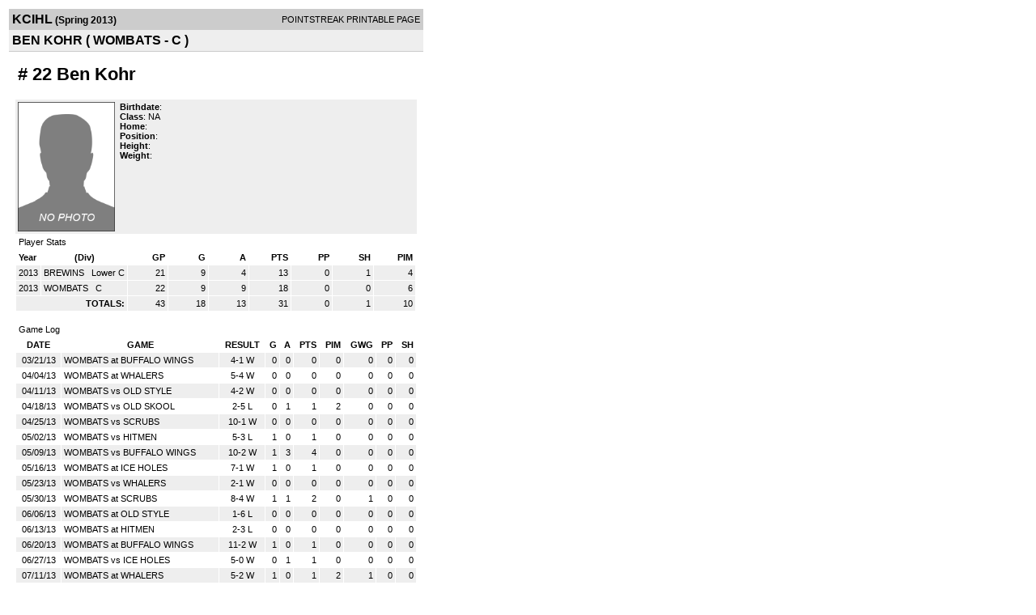

--- FILE ---
content_type: text/html; charset=UTF-8
request_url: https://d15k3om16n459i.cloudfront.net/players/print/playerpage.html?playerid=6819614&seasonid=10720
body_size: 1697
content:
<html>
<head>
<LINK REL="STYLESHEET" HREF="/common/playersprintstylesheet.css">
</head>
<body>
<table width=518><tr><td align="center"><table width="100%" border="0" cellspacing="0" cellpadding="4">
		<tr class="headerPlayer">
		<td width="60%"><font class="conHeader">KCIHL</font> <font class="season">(Spring 2013)</font></td>
		<td width="40%" align="right">POINTSTREAK PRINTABLE PAGE</td>
		</tr>
		<tr class="subHeader">
		<td width="60%" colspan="2"><font class="big">
		BEN KOHR				(
		WOMBATS - C		)
				</td>
	</tr>
	</table>
	<table width="100%" border="0" cellspacing="0" cellpadding="0">
	<tr><td class="intshim"><img src="/images/shim.gif" width="1" height="1"></td></tr>
	</table>
<br>
<table width="97%"  border="0" cellspacing="0" cellpadding="3">
  <tr>
    <td colspan="3" class="cellTeamPlayer"><h1>
    # 22 Ben Kohr</h1></td>
  </tr>
  <tr class="lightGrey">
    <td width="16%" valign="top"><img src="/photos/ps-nophoto-md.png" width="120" height="160" alt="Player Photo"></td>
    <td width="32%" valign="top"><strong>Birthdate</strong>:
        <br>
  			<strong>Class</strong>: NA	<br>
	    <strong>Home</strong>:   <br>
    	    <strong>Position</strong>:   <br />
	    <strong>Height</strong>:   <br />
	    <strong>Weight</strong>:  <br />
		     </td>
	<td width="52%" valign="top">
		</td>
  </tr>
</table>
  	<table width="97%" border="0" cellpadding="3" cellspacing="1">
  <tr>
    <td colspan="11" class="cellTeamPlayer">Player Stats</td>
  </tr>
    <tr class="fields" align="center">
    <td align="left">Year</td>
    <td> (Div)</td>
    <td width="50" align="right">GP</td>

    
	    <td width="50" align="right">G</td>
	    <td width="50" align="right">A</td>
	    <td width="50" align="right">PTS</td>
	    <td width="50" align="right">PP</td>
	    <td width="50" align="right">SH</td>
	    <td width="50" align="right">PIM</td>

 			 
  </tr>
    <tr class="lightGrey" align="right">
    <td align="left">2013</td>
    <td nowrap align="left"><a href="players-team.html?teamid=402986&seasonid=10720">
      BREWINS      </a> &nbsp;
      Lower C</td>
    <td>21</td>

          <td>9</td>
	    <td>4</td>
	    <td>13</td>
	    <td>0</td>
	    <td>1</td>
	    <td>4</td>
 			
      </tr>
    <tr class="lightGrey" align="right">
    <td align="left">2013</td>
    <td nowrap align="left"><a href="players-team.html?teamid=402984&seasonid=10720">
      WOMBATS      </a> &nbsp;
      C</td>
    <td>22</td>

          <td>9</td>
	    <td>9</td>
	    <td>18</td>
	    <td>0</td>
	    <td>0</td>
	    <td>6</td>
 			
      </tr>
    <tr class="lightGrey"  align="right">
    <td colspan="2" align="right"><strong>TOTALS:</strong></td>
    <td>43</td>


         	<td>18</td>
	    <td>13</td>
	    <td>31</td>
	    <td>0</td>
		 	<td>1</td>
			<td>10</td>

 			      </tr>
  </table>
		<br>
		<table cellpadding="3" cellspacing="1" border="0" width="97%">
		  <tr>
		    <td colspan="10" class="cellTeamPlayer">Game Log</td>
		  </tr>
		  <tr class="fields">
		    <td>DATE</td>
		    <td>GAME</td>
		    <td>RESULT</td>
		    <td align="right">G</td>
		    <td align="right">A</td>
		    <td align="right">PTS</td>
		    <td align="right">PIM</td>
		    <td align="right">GWG</td>
		    <td align="right">PP</td>
		    <td align="right">SH</td>
		  </tr>
		  <tr class="lightGrey" align="right"><td align="center">03/21/13</td><td align="left"><a href="players-boxscore.html?gameid=2163430">WOMBATS at BUFFALO WINGS</a></td><td align="center">4-1 W</td><td>0</td><td>0</td><td>0</td><td>0</td><td>0</td><td>0</td><td>0</td></tr><tr bgcolor="ffffff" align="right"><td align="center">04/04/13</td><td align="left"><a href="players-boxscore.html?gameid=2163468">WOMBATS at WHALERS</a></td><td align="center">5-4 W</td><td>0</td><td>0</td><td>0</td><td>0</td><td>0</td><td>0</td><td>0</td></tr><tr class="lightGrey" align="right"><td align="center">04/11/13</td><td align="left"><a href="players-boxscore.html?gameid=2163493">WOMBATS vs OLD STYLE</a></td><td align="center">4-2 W</td><td>0</td><td>0</td><td>0</td><td>0</td><td>0</td><td>0</td><td>0</td></tr><tr bgcolor="ffffff" align="right"><td align="center">04/18/13</td><td align="left"><a href="players-boxscore.html?gameid=2163514">WOMBATS vs OLD SKOOL</a></td><td align="center">2-5 L</td><td>0</td><td>1</td><td>1</td><td>2</td><td>0</td><td>0</td><td>0</td></tr><tr class="lightGrey" align="right"><td align="center">04/25/13</td><td align="left"><a href="players-boxscore.html?gameid=2163539">WOMBATS vs SCRUBS</a></td><td align="center">10-1 W</td><td>0</td><td>0</td><td>0</td><td>0</td><td>0</td><td>0</td><td>0</td></tr><tr bgcolor="ffffff" align="right"><td align="center">05/02/13</td><td align="left"><a href="players-boxscore.html?gameid=2163561">WOMBATS vs HITMEN</a></td><td align="center">5-3 L</td><td>1</td><td>0</td><td>1</td><td>0</td><td>0</td><td>0</td><td>0</td></tr><tr class="lightGrey" align="right"><td align="center">05/09/13</td><td align="left"><a href="players-boxscore.html?gameid=2163583">WOMBATS vs BUFFALO WINGS</a></td><td align="center">10-2 W</td><td>1</td><td>3</td><td>4</td><td>0</td><td>0</td><td>0</td><td>0</td></tr><tr bgcolor="ffffff" align="right"><td align="center">05/16/13</td><td align="left"><a href="players-boxscore.html?gameid=2163608">WOMBATS at ICE HOLES</a></td><td align="center">7-1 W</td><td>1</td><td>0</td><td>1</td><td>0</td><td>0</td><td>0</td><td>0</td></tr><tr class="lightGrey" align="right"><td align="center">05/23/13</td><td align="left"><a href="players-boxscore.html?gameid=2163632">WOMBATS vs WHALERS</a></td><td align="center">2-1 W</td><td>0</td><td>0</td><td>0</td><td>0</td><td>0</td><td>0</td><td>0</td></tr><tr bgcolor="ffffff" align="right"><td align="center">05/30/13</td><td align="left"><a href="players-boxscore.html?gameid=2163642">WOMBATS at SCRUBS</a></td><td align="center">8-4 W</td><td>1</td><td>1</td><td>2</td><td>0</td><td>1</td><td>0</td><td>0</td></tr><tr class="lightGrey" align="right"><td align="center">06/06/13</td><td align="left"><a href="players-boxscore.html?gameid=2163662">WOMBATS at OLD STYLE</a></td><td align="center">1-6 L</td><td>0</td><td>0</td><td>0</td><td>0</td><td>0</td><td>0</td><td>0</td></tr><tr bgcolor="ffffff" align="right"><td align="center">06/13/13</td><td align="left"><a href="players-boxscore.html?gameid=2163685">WOMBATS at HITMEN</a></td><td align="center">2-3 L</td><td>0</td><td>0</td><td>0</td><td>0</td><td>0</td><td>0</td><td>0</td></tr><tr class="lightGrey" align="right"><td align="center">06/20/13</td><td align="left"><a href="players-boxscore.html?gameid=2163709">WOMBATS at BUFFALO WINGS</a></td><td align="center">11-2 W</td><td>1</td><td>0</td><td>1</td><td>0</td><td>0</td><td>0</td><td>0</td></tr><tr bgcolor="ffffff" align="right"><td align="center">06/27/13</td><td align="left"><a href="players-boxscore.html?gameid=2163734">WOMBATS vs ICE HOLES</a></td><td align="center">5-0 W</td><td>0</td><td>1</td><td>1</td><td>0</td><td>0</td><td>0</td><td>0</td></tr><tr class="lightGrey" align="right"><td align="center">07/11/13</td><td align="left"><a href="players-boxscore.html?gameid=2163772">WOMBATS at WHALERS</a></td><td align="center">5-2 W</td><td>1</td><td>0</td><td>1</td><td>2</td><td>1</td><td>0</td><td>0</td></tr><tr bgcolor="ffffff" align="right"><td align="center">07/18/13</td><td align="left"><a href="players-boxscore.html?gameid=2163794">WOMBATS vs OLD STYLE</a></td><td align="center">4-1 W</td><td>0</td><td>0</td><td>0</td><td>0</td><td>0</td><td>0</td><td>0</td></tr><tr class="lightGrey" align="right"><td align="center">07/25/13</td><td align="left"><a href="players-boxscore.html?gameid=2163818">WOMBATS vs OLD SKOOL</a></td><td align="center">4-2 W</td><td>0</td><td>0</td><td>0</td><td>0</td><td>0</td><td>0</td><td>0</td></tr><tr bgcolor="ffffff" align="right"><td align="center">08/01/13</td><td align="left"><a href="players-boxscore.html?gameid=2163840">WOMBATS at SCRUBS</a></td><td align="center">4-5 L</td><td>0</td><td>0</td><td>0</td><td>2</td><td>0</td><td>0</td><td>0</td></tr><tr class="lightGrey" align="right"><td align="center">08/08/13</td><td align="left"><a href="players-boxscore.html?gameid=2163862">WOMBATS at HITMEN</a></td><td align="center">5-6 L</td><td>2</td><td>2</td><td>4</td><td>0</td><td>0</td><td>0</td><td>0</td></tr><tr bgcolor="ffffff" align="right"><td align="center">08/15/13</td><td align="left"><a href="players-boxscore.html?gameid=2229518">WOMBATS vs BUFFALO WINGS</a></td><td align="center">3-0 W</td><td>0</td><td>1</td><td>1</td><td>0</td><td>0</td><td>0</td><td>0</td></tr><tr class="lightGrey" align="right"><td align="center">08/21/13</td><td align="left"><a href="players-boxscore.html?gameid=2229522">WOMBATS vs OLD SKOOL</a></td><td align="center">6-2 W</td><td>1</td><td>0</td><td>1</td><td>0</td><td>0</td><td>0</td><td>0</td></tr><tr bgcolor="ffffff" align="right"><td align="center">08/22/13</td><td align="left"><a href="players-boxscore.html?gameid=2229523">WOMBATS at HITMEN</a></td><td align="center">5-6 OTL</td><td>0</td><td>0</td><td>0</td><td>0</td><td>0</td><td>0</td><td>0</td></tr>		</table>
		<p><br>
  </p>
</td>
</tr>
</table>
<script type="text/javascript" src="/_Incapsula_Resource?SWJIYLWA=719d34d31c8e3a6e6fffd425f7e032f3&ns=1&cb=967549334" async></script></body>
</html>

--- FILE ---
content_type: application/javascript
request_url: https://d15k3om16n459i.cloudfront.net/_Incapsula_Resource?SWJIYLWA=719d34d31c8e3a6e6fffd425f7e032f3&ns=1&cb=967549334
body_size: 20169
content:
var _0xdab1=['\x77\x35\x6e\x43\x72\x63\x4f\x47\x42\x73\x4b\x6b\x59\x77\x3d\x3d','\x57\x38\x4b\x6a\x77\x6f\x70\x6e\x54\x63\x4f\x78\x46\x31\x72\x43\x71\x4d\x4f\x62\x46\x63\x4b\x52\x42\x73\x4f\x69\x4c\x57\x48\x44\x73\x38\x4f\x30\x77\x34\x72\x44\x72\x63\x4f\x74','\x77\x70\x34\x4a\x57\x53\x72\x43\x69\x43\x4c\x44\x6a\x7a\x51\x62\x77\x6f\x33\x44\x68\x4d\x4b\x78\x77\x70\x51\x4b\x77\x37\x59\x56\x77\x72\x39\x31\x77\x35\x6e\x43\x76\x6d\x52\x56\x77\x72\x7a\x44\x6d\x68\x34\x4e\x77\x72\x4e\x67\x77\x70\x45\x3d','\x77\x71\x48\x44\x6a\x63\x4b\x53\x77\x34\x7a\x43\x6b\x73\x4f\x71\x77\x72\x41\x77\x4d\x69\x51\x76','\x77\x72\x52\x37\x43\x7a\x4d\x45\x47\x38\x4b\x6b\x77\x6f\x4d\x3d','\x57\x73\x4b\x7a\x77\x34\x51\x39\x77\x6f\x59\x70\x77\x70\x7a\x43\x6f\x67\x6e\x44\x6e\x4d\x4f\x6a\x77\x36\x44\x43\x72\x38\x4b\x5a\x4a\x73\x4b\x68\x77\x70\x39\x34\x77\x35\x54\x43\x70\x4d\x4b\x41\x77\x70\x33\x43\x76\x43\x44\x44\x68\x63\x4b\x31\x4b\x47\x62\x44\x69\x4d\x4f\x4d\x53\x68\x2f\x43\x6c\x58\x66\x43\x69\x4d\x4b\x73\x56\x48\x6e\x43\x6b\x4d\x4f\x41\x77\x35\x48\x44\x73\x73\x4f\x4e\x77\x37\x67\x6b\x77\x71\x72\x43\x69\x6c\x66\x44\x73\x4d\x4f\x56\x49\x55\x62\x43\x72\x31\x38\x6d\x77\x71\x2f\x43\x6e\x4d\x4f\x72\x49\x38\x4f\x31\x77\x35\x7a\x43\x6e\x31\x44\x43\x68\x73\x4f\x6c\x77\x71\x73\x72\x77\x72\x7a\x44\x75\x44\x4d\x66\x64\x38\x4f\x53\x77\x37\x30\x6e\x62\x38\x4b\x6d\x77\x34\x50\x44\x6b\x4d\x4b\x35\x77\x37\x44\x44\x76\x53\x70\x43','\x77\x71\x6c\x32\x77\x35\x6f\x74\x77\x72\x49\x3d','\x77\x70\x4e\x35\x5a\x77\x3d\x3d','\x77\x6f\x6c\x34\x77\x35\x63\x3d','\x77\x36\x44\x43\x75\x63\x4b\x7a\x5a\x73\x4b\x6d\x77\x35\x30\x2b\x77\x71\x30\x6f','\x5a\x6c\x4a\x52\x54\x67\x2f\x44\x68\x4d\x4b\x34\x58\x77\x3d\x3d','\x4d\x4d\x4b\x5a\x47\x73\x4f\x50\x77\x34\x51\x78\x77\x35\x68\x56','\x45\x38\x4f\x73\x56\x56\x51\x3d','\x77\x72\x33\x44\x71\x30\x6a\x44\x69\x38\x4b\x36\x77\x37\x37\x43\x75\x69\x52\x59\x5a\x31\x4d\x4f\x77\x37\x4d\x36\x77\x35\x41\x69\x77\x6f\x54\x43\x70\x42\x63\x76\x47\x67\x3d\x3d','\x77\x6f\x56\x47\x59\x63\x4f\x4f\x62\x4d\x4f\x72\x49\x63\x4f\x77\x59\x6d\x62\x43\x6a\x52\x4d\x3d','\x77\x72\x6f\x4a\x44\x68\x7a\x43\x71\x4d\x4f\x42\x77\x71\x2f\x43\x6e\x47\x34\x34\x57\x4d\x4f\x7a\x77\x70\x67\x54\x63\x73\x4f\x62\x77\x37\x52\x32\x77\x37\x2f\x43\x68\x4d\x4f\x4a\x77\x6f\x77\x3d','\x62\x73\x4b\x39\x77\x34\x63\x6b\x77\x6f\x59\x3d','\x53\x73\x4f\x6c\x77\x34\x64\x44\x77\x72\x7a\x43\x74\x77\x33\x43\x76\x77\x3d\x3d','\x42\x63\x4b\x4c\x77\x72\x42\x41\x43\x63\x4f\x4b','\x77\x34\x4a\x69\x58\x45\x66\x43\x70\x73\x4b\x64\x49\x73\x4b\x69\x43\x38\x4f\x52\x66\x43\x50\x44\x71\x38\x4b\x54\x77\x37\x4e\x6f\x77\x70\x6b\x32\x45\x63\x4b\x79\x63\x33\x50\x44\x76\x45\x51\x3d','\x77\x72\x6b\x38\x4c\x63\x4b\x78\x52\x67\x3d\x3d','\x47\x45\x48\x43\x67\x4d\x4f\x6e\x77\x37\x39\x4c\x50\x73\x4b\x45\x53\x4d\x4b\x53','\x77\x34\x37\x43\x6f\x63\x4f\x62','\x48\x30\x76\x43\x6d\x4d\x4f\x67\x77\x37\x6c\x4e\x48\x73\x4b\x55\x56\x38\x4b\x5a','\x66\x73\x4b\x70\x77\x34\x55\x79\x77\x70\x63\x68\x77\x70\x33\x44\x70\x41\x3d\x3d','\x48\x4d\x4f\x70\x45\x54\x33\x44\x74\x48\x64\x4f\x4e\x38\x4b\x68\x52\x73\x4f\x51\x55\x51\x3d\x3d','\x47\x6a\x56\x6a\x77\x35\x76\x44\x71\x77\x3d\x3d','\x77\x36\x70\x4b\x51\x73\x4b\x46\x4c\x6e\x45\x6d\x77\x6f\x5a\x61\x77\x34\x39\x44\x44\x4d\x4f\x35','\x56\x63\x4b\x48\x77\x35\x48\x43\x6c\x6e\x41\x3d','\x52\x4d\x4b\x36\x48\x4d\x4b\x44\x77\x36\x48\x44\x6d\x51\x3d\x3d','\x43\x73\x4f\x6c\x41\x69\x6a\x44\x75\x41\x3d\x3d','\x43\x55\x77\x65\x61\x38\x4f\x6f\x5a\x4d\x4f\x2f\x41\x56\x56\x6b\x62\x63\x4f\x6e\x51\x4d\x4b\x4f\x77\x6f\x37\x43\x68\x51\x3d\x3d','\x53\x63\x4b\x77\x46\x4d\x4b\x55\x77\x36\x44\x44\x73\x73\x4f\x4b\x46\x47\x63\x33\x77\x35\x38\x2f\x77\x34\x6a\x43\x75\x63\x4b\x70','\x77\x6f\x52\x47\x56\x63\x4f\x65\x59\x38\x4f\x4d\x50\x63\x4f\x72\x57\x48\x72\x43\x6a\x41\x54\x43\x71\x6a\x77\x4f\x77\x34\x52\x56\x77\x71\x54\x44\x70\x53\x6f\x2b\x53\x41\x3d\x3d','\x77\x34\x76\x43\x76\x4d\x4f\x42\x45\x63\x4b\x2f\x5a\x77\x74\x42\x66\x4d\x4f\x77\x77\x70\x2f\x43\x6f\x63\x4f\x2f\x77\x34\x37\x44\x73\x32\x46\x75\x77\x72\x67\x32','\x5a\x4d\x4b\x57\x4d\x63\x4b\x67\x77\x34\x7a\x44\x6f\x38\x4f\x77\x4c\x31\x38\x2f\x77\x36\x49\x61','\x77\x6f\x63\x42\x51\x53\x66\x43\x67\x44\x54\x43\x6c\x54\x67\x47\x77\x34\x33\x44\x6d\x73\x4b\x73\x77\x6f\x73\x61\x77\x34\x45\x59\x77\x71\x42\x69\x77\x6f\x54\x44\x70\x47\x64\x6a\x77\x71\x62\x44\x6a\x77\x4d\x4c\x77\x36\x6c\x31\x77\x6f\x6f\x3d','\x77\x35\x70\x69\x52\x6c\x76\x43\x70\x41\x3d\x3d','\x77\x70\x45\x36\x46\x67\x3d\x3d','\x77\x71\x2f\x44\x69\x38\x4b\x52\x77\x35\x72\x43\x73\x73\x4f\x68\x77\x72\x55\x32\x4e\x51\x3d\x3d','\x77\x71\x62\x43\x75\x6d\x4d\x72\x53\x73\x4f\x53\x43\x54\x66\x44\x68\x4d\x4f\x76\x77\x37\x67\x61\x41\x63\x4f\x52\x56\x4d\x4f\x30\x77\x72\x58\x43\x76\x53\x62\x43\x6c\x4d\x4b\x42\x77\x35\x4e\x39\x77\x71\x48\x44\x76\x52\x67\x50','\x77\x70\x64\x49\x62\x73\x4f\x4f\x5a\x41\x3d\x3d','\x77\x36\x4a\x47\x55\x77\x3d\x3d','\x77\x36\x6c\x46\x52\x63\x4b\x48\x49\x6e\x46\x37','\x55\x4d\x4f\x6e\x66\x58\x4d\x2b\x77\x35\x67\x3d','\x77\x71\x67\x57\x41\x52\x54\x44\x71\x63\x4f\x43\x77\x36\x37\x43\x71\x48\x59\x6c\x55\x38\x4f\x38\x77\x70\x4e\x76\x4d\x38\x4b\x63\x77\x36\x73\x3d','\x43\x56\x73\x57\x61\x4d\x4f\x31\x53\x41\x3d\x3d','\x77\x35\x62\x44\x73\x4d\x4f\x42\x77\x34\x42\x66\x77\x35\x59\x31\x77\x36\x37\x43\x6e\x55\x77\x3d','\x52\x63\x4f\x4e\x77\x70\x44\x43\x6c\x31\x64\x49\x61\x33\x35\x53\x77\x6f\x51\x51\x53\x30\x41\x6f\x77\x34\x5a\x44\x77\x72\x48\x44\x6d\x38\x4f\x76\x62\x32\x31\x46\x77\x36\x55\x56\x77\x37\x50\x43\x67\x6e\x54\x43\x69\x4d\x4f\x38\x5a\x38\x4f\x68\x77\x70\x54\x44\x6e\x41\x4d\x70\x65\x63\x4f\x41\x77\x35\x7a\x44\x6a\x77\x3d\x3d','\x77\x72\x54\x44\x67\x38\x4b\x51\x77\x34\x72\x43\x67\x77\x3d\x3d','\x77\x70\x52\x61\x5a\x38\x4f\x4a\x51\x4d\x4f\x70\x4b\x73\x4f\x71\x57\x30\x33\x43\x69\x41\x4c\x43\x6a\x77\x3d\x3d','\x44\x6c\x45\x65\x64\x63\x4f\x6c\x53\x41\x3d\x3d','\x54\x73\x4b\x74\x46\x4d\x4b\x4b\x77\x36\x30\x3d','\x77\x6f\x33\x43\x6e\x44\x2f\x43\x74\x73\x4b\x64\x4e\x55\x78\x48\x77\x71\x73\x54\x77\x70\x37\x43\x72\x48\x52\x6b\x4c\x78\x4c\x43\x6e\x6e\x5a\x46\x77\x36\x37\x44\x6c\x58\x45\x45\x53\x63\x4f\x43\x77\x72\x73\x56\x66\x4d\x4f\x58\x64\x73\x4b\x4a\x58\x77\x35\x58\x55\x56\x58\x44\x6c\x45\x4a\x7a','\x77\x37\x38\x78\x77\x72\x73\x41\x77\x34\x70\x66\x50\x68\x48\x44\x6d\x56\x68\x54\x77\x35\x2f\x43\x69\x51\x3d\x3d','\x44\x63\x4f\x34\x41\x6a\x62\x44\x74\x57\x6f\x3d','\x64\x79\x54\x43\x76\x69\x51\x36','\x64\x73\x4b\x39\x77\x35\x30\x34\x77\x6f\x51\x70\x77\x6f\x62\x44\x70\x51\x2f\x43\x69\x38\x4f\x6d\x77\x37\x62\x43\x70\x63\x4b\x4e\x52\x38\x4b\x32\x77\x6f\x68\x35\x77\x34\x50\x43\x68\x63\x4b\x53\x77\x70\x72\x44\x76\x53\x2f\x43\x6d\x73\x4f\x36\x61\x53\x2f\x44\x6d\x63\x4f\x52\x64\x55\x6a\x43\x72\x6a\x44\x43\x68\x4d\x4b\x37\x55\x54\x44\x44\x6c\x41\x3d\x3d','\x77\x70\x35\x51\x61\x67\x54\x43\x6f\x67\x3d\x3d','\x63\x4d\x4f\x6e\x62\x42\x33\x44\x75\x38\x4f\x32\x61\x57\x58\x44\x75\x32\x44\x44\x6b\x6a\x77\x77','\x44\x79\x35\x6d\x77\x34\x48\x44\x70\x30\x51\x3d','\x77\x72\x30\x4e\x44\x68\x37\x44\x6f\x67\x3d\x3d','\x46\x55\x2f\x43\x6d\x4d\x4f\x67\x77\x37\x31\x4a\x50\x73\x4b\x43\x56\x63\x4f\x53\x77\x71\x50\x43\x74\x63\x4b\x2f\x77\x37\x48\x43\x6d\x78\x7a\x44\x74\x47\x2f\x44\x71\x63\x4f\x79\x77\x70\x46\x64\x64\x4d\x4f\x58\x4a\x63\x4b\x63\x4b\x53\x51\x64\x4d\x77\x4a\x70\x77\x6f\x41\x78\x52\x63\x4f\x61\x4a\x63\x4f\x77\x77\x71\x70\x55\x77\x36\x4e\x6e\x77\x70\x33\x44\x75\x73\x4f\x55\x47\x41\x3d\x3d','\x48\x4d\x4b\x79\x77\x34\x55\x4e\x77\x34\x58\x44\x69\x77\x3d\x3d','\x44\x63\x4f\x76\x52\x46\x59\x4c\x77\x34\x62\x43\x6b\x77\x3d\x3d','\x62\x73\x4b\x50\x77\x35\x37\x43\x6b\x58\x6f\x76\x4e\x48\x39\x76\x64\x73\x4b\x37\x5a\x57\x51\x36\x52\x46\x77\x4e\x4b\x46\x6b\x4a\x77\x34\x41\x75\x47\x63\x4b\x57\x48\x67\x3d\x3d','\x46\x55\x2f\x43\x6d\x4d\x4f\x67\x77\x37\x31\x4a\x50\x73\x4b\x43\x56\x63\x4f\x53\x77\x72\x48\x43\x71\x38\x4b\x72\x77\x36\x44\x43\x6c\x77\x3d\x3d','\x77\x6f\x46\x56\x45\x57\x62\x43\x76\x77\x3d\x3d','\x41\x6b\x49\x4a\x63\x73\x4f\x6d\x57\x73\x4f\x64\x43\x31\x55\x6a\x66\x73\x4f\x74\x63\x63\x4b\x55\x77\x71\x62\x43\x6b\x55\x63\x51\x77\x71\x5a\x41\x44\x33\x4e\x36\x4f\x4d\x4f\x4b\x66\x38\x4f\x45\x77\x6f\x44\x44\x69\x38\x4f\x64','\x43\x38\x4f\x69\x58\x55\x51\x48','\x77\x37\x39\x55\x46\x56\x2f\x43\x6a\x6c\x5a\x6e\x44\x4d\x4b\x67\x54\x38\x4b\x34\x77\x70\x4a\x75','\x77\x34\x76\x44\x6e\x4d\x4b\x6a\x42\x4d\x4b\x57\x48\x51\x3d\x3d','\x77\x34\x6a\x44\x6b\x73\x4b\x33\x42\x4d\x4b\x64\x47\x63\x4f\x44\x4b\x6c\x63\x65\x77\x35\x44\x43\x72\x63\x4f\x31\x77\x71\x48\x43\x6d\x38\x4b\x34\x77\x72\x41\x43\x56\x73\x4f\x33\x52\x69\x62\x44\x6d\x45\x2f\x44\x68\x44\x41\x53\x77\x37\x42\x74\x77\x72\x35\x39\x77\x72\x34\x3d','\x77\x72\x66\x44\x6b\x63\x4b\x5a\x77\x34\x33\x43\x70\x38\x4f\x2f\x77\x71\x41\x39\x4d\x67\x38\x38\x77\x36\x78\x66','\x77\x34\x7a\x43\x75\x63\x4f\x4f\x41\x63\x4b\x32\x66\x31\x64\x6b','\x4e\x63\x4b\x30\x77\x34\x6c\x79\x66\x58\x4a\x39\x59\x56\x34\x6f\x77\x70\x4e\x70\x77\x34\x6f\x34\x49\x4d\x4b\x73\x45\x63\x4f\x49\x77\x71\x6b\x72\x65\x4d\x4b\x4d\x77\x36\x66\x43\x6e\x42\x30\x48\x77\x72\x33\x44\x76\x6c\x37\x43\x6d\x4d\x4f\x57','\x77\x71\x77\x50\x41\x78\x6e\x44\x73\x67\x3d\x3d','\x44\x63\x4f\x4e\x57\x51\x3d\x3d','\x4e\x7a\x56\x4a\x77\x37\x31\x42\x62\x67\x3d\x3d','\x77\x6f\x52\x65\x59\x51\x3d\x3d','\x61\x73\x4b\x4d\x77\x34\x34\x3d','\x77\x72\x54\x44\x67\x4d\x4f\x4c\x77\x6f\x33\x44\x6b\x73\x4f\x39\x77\x71\x64\x6a\x63\x6e\x78\x6c\x77\x37\x31\x63\x77\x70\x72\x44\x6d\x44\x50\x44\x68\x63\x4b\x6e\x4b\x38\x4f\x35\x77\x34\x72\x44\x76\x73\x4f\x45\x51\x77\x48\x44\x71\x63\x4b\x74\x77\x35\x54\x44\x75\x68\x66\x44\x68\x4d\x4f\x31\x77\x6f\x50\x44\x70\x43\x67\x62\x43\x73\x4b\x62\x4d\x38\x4b\x32\x4c\x31\x64\x6c\x77\x71\x31\x42\x77\x37\x44\x43\x68\x73\x4b\x32\x77\x34\x45\x72\x4e\x73\x4f\x5a\x77\x36\x72\x44\x6f\x45\x39\x35\x63\x52\x50\x43\x72\x4d\x4b\x6e\x41\x78\x4a\x6b\x77\x72\x63\x7a','\x64\x73\x4f\x68\x61\x78\x7a\x44\x6a\x73\x4f\x6a','\x77\x70\x62\x43\x6f\x4d\x4f\x6c\x5a\x67\x3d\x3d','\x57\x38\x4f\x55\x77\x70\x49\x3d','\x44\x73\x4b\x4d\x77\x72\x4d\x3d','\x49\x73\x4b\x79\x77\x6f\x64\x7a\x64\x63\x4f\x52\x47\x31\x72\x43\x71\x38\x4b\x57\x54\x67\x3d\x3d','\x58\x63\x4f\x34\x77\x37\x46\x57\x77\x72\x72\x43\x75\x79\x62\x43\x74\x46\x72\x43\x67\x73\x4f\x50\x77\x72\x45\x70','\x77\x37\x42\x45\x56\x77\x3d\x3d','\x47\x73\x4b\x63\x77\x72\x30\x3d','\x49\x73\x4b\x65\x4f\x77\x3d\x3d','\x4e\x38\x4b\x44\x77\x36\x49\x2f\x77\x6f\x41\x70\x77\x6f\x4c\x44\x75\x51\x6a\x44\x69\x63\x4f\x79\x77\x35\x72\x43\x6b\x73\x4b\x61\x64\x63\x4b\x2b\x77\x70\x68\x6c\x77\x35\x54\x43\x70\x4d\x4f\x4d\x77\x72\x33\x44\x69\x30\x72\x43\x74\x63\x4f\x63\x54\x68\x4c\x44\x72\x38\x4b\x66\x48\x31\x7a\x43\x6c\x69\x4d\x3d','\x77\x70\x54\x44\x70\x56\x2f\x44\x6c\x67\x3d\x3d','\x48\x63\x4f\x72\x44\x54\x7a\x44\x76\x6e\x51\x3d','\x47\x38\x4b\x49\x77\x71\x38\x3d','\x77\x70\x70\x53\x59\x54\x35\x42\x52\x63\x4f\x68\x77\x35\x31\x6e\x49\x63\x4f\x56\x47\x43\x6e\x43\x6a\x73\x4f\x35\x41\x41\x78\x61\x77\x6f\x6f\x36\x46\x73\x4b\x58\x49\x4d\x4f\x4c\x4e\x73\x4f\x41\x77\x35\x63\x46\x43\x44\x42\x68\x45\x73\x4b\x67\x63\x63\x4b\x66\x77\x71\x6a\x44\x75\x32\x64\x78\x44\x51\x3d\x3d','\x59\x6d\x64\x47','\x77\x72\x52\x6a\x77\x37\x6b\x3d','\x54\x73\x4b\x72\x47\x73\x4b\x46','\x77\x36\x67\x32\x77\x72\x45\x54','\x61\x4d\x4b\x70\x77\x35\x67\x35','\x77\x70\x39\x43\x63\x41\x3d\x3d','\x77\x70\x62\x43\x70\x73\x4b\x69','\x47\x46\x7a\x43\x69\x38\x4f\x6f\x77\x36\x35\x4e\x44\x38\x4b\x42\x51\x73\x4b\x52\x77\x72\x62\x43\x74\x38\x4b\x2b','\x42\x55\x34\x59','\x77\x71\x78\x6c\x77\x35\x55\x3d','\x77\x37\x67\x41\x77\x72\x73\x3d','\x50\x32\x68\x71\x55\x77\x58\x44\x69\x73\x4b\x6d\x58\x38\x4f\x65\x42\x6d\x4a\x66\x63\x4d\x4b\x7a\x4b\x69\x66\x43\x6c\x43\x59\x57\x65\x4d\x4f\x38\x77\x34\x44\x43\x71\x68\x58\x43\x73\x58\x72\x43\x71\x38\x4b\x41\x77\x6f\x6e\x44\x74\x42\x6e\x43\x6a\x4d\x4b\x43\x77\x70\x63\x3d','\x43\x38\x4b\x61\x77\x72\x46\x47','\x77\x35\x48\x43\x73\x4d\x4f\x63\x42\x73\x4b\x78\x64\x30\x41\x3d','\x77\x34\x72\x44\x6e\x4d\x4b\x6d','\x77\x72\x48\x44\x70\x63\x4b\x6d\x77\x36\x4d\x61\x77\x34\x6b\x3d','\x77\x6f\x56\x47\x59\x63\x4f\x4f\x62\x4d\x4f\x72\x49\x63\x4f\x77','\x77\x71\x66\x43\x71\x57\x55\x3d','\x77\x72\x72\x44\x71\x30\x58\x44\x6a\x63\x4b\x34\x77\x37\x66\x43\x73\x51\x3d\x3d','\x53\x63\x4f\x73\x64\x33\x45\x73\x77\x35\x6e\x44\x6d\x6b\x78\x76','\x77\x37\x4d\x53\x5a\x52\x6a\x44\x71\x55\x56\x71','\x77\x6f\x6e\x43\x76\x47\x73\x3d','\x77\x34\x6a\x44\x6b\x73\x4b\x33\x42\x4d\x4b\x64\x47\x63\x4f\x44\x4b\x6c\x63\x3d','\x43\x55\x30\x63\x64\x4d\x4f\x6c\x58\x73\x4f\x38\x4e\x6d\x35\x4f\x5a\x4d\x4f\x7a\x5a\x4d\x4b\x4a\x77\x6f\x6e\x43\x6b\x30\x77\x4b','\x4c\x63\x4b\x50\x77\x71\x70\x43','\x61\x38\x4b\x6a\x77\x70\x78\x30\x61\x4d\x4f\x4f\x46\x77\x3d\x3d','\x77\x35\x54\x43\x71\x63\x4b\x6d\x63\x6a\x59\x67\x45\x30\x7a\x44\x75\x38\x4f\x65\x4f\x4d\x4b\x50\x4c\x73\x4f\x50\x77\x6f\x41\x3d','\x64\x73\x4f\x6b\x5a\x51\x62\x44\x6a\x67\x3d\x3d','\x4c\x57\x45\x38\x58\x38\x4f\x45\x66\x63\x4f\x75\x4c\x47\x35\x48\x51\x4d\x4f\x53\x57\x63\x4b\x6f\x77\x71\x6a\x43\x70\x6e\x4d\x73\x77\x6f\x46\x51\x4f\x31\x46\x4d\x54\x73\x4f\x2b\x53\x73\x4f\x48\x77\x6f\x76\x44\x68\x4d\x4f\x63\x77\x70\x37\x43\x6a\x7a\x64\x69\x77\x36\x63\x76\x77\x35\x66\x44\x72\x47\x35\x6a\x77\x72\x50\x43\x6e\x63\x4b\x71\x77\x37\x70\x59\x77\x35\x72\x43\x75\x73\x4b\x6b\x43\x54\x48\x43\x6b\x4d\x4b\x37\x55\x4d\x4f\x43\x51\x33\x64\x34\x77\x72\x45\x75\x77\x34\x68\x75\x77\x6f\x6a\x43\x67\x63\x4f\x78','\x77\x6f\x51\x65\x56\x67\x3d\x3d','\x77\x35\x50\x43\x71\x63\x4b\x6d\x63\x6a\x51\x67\x45\x45\x7a\x44\x74\x73\x4f\x65\x4f\x73\x4b\x50\x4c\x4d\x4f\x50\x77\x6f\x54\x43\x6f\x73\x4f\x54','\x48\x69\x78\x72\x77\x34\x62\x44\x74\x77\x3d\x3d','\x62\x38\x4f\x56\x77\x71\x73\x3d','\x77\x37\x62\x43\x76\x38\x4b\x32\x63\x63\x4b\x42\x77\x34\x41\x3d','\x62\x52\x37\x43\x6a\x41\x3d\x3d','\x77\x72\x77\x58\x44\x67\x4c\x44\x68\x38\x4f\x42','\x63\x73\x4b\x4a\x77\x34\x6b\x3d','\x63\x4d\x4f\x68\x77\x37\x41\x3d','\x5a\x73\x4f\x38\x61\x42\x33\x44\x75\x38\x4f\x6c','\x47\x73\x4b\x69\x77\x34\x30\x4d\x77\x37\x44\x44\x6a\x41\x3d\x3d','\x77\x72\x48\x44\x6b\x63\x4b\x33','\x77\x36\x44\x44\x73\x38\x4f\x61','\x56\x73\x4b\x33\x77\x34\x38\x3d','\x77\x71\x46\x4c\x64\x41\x3d\x3d','\x77\x35\x76\x43\x72\x6c\x63\x3d','\x42\x63\x4b\x5a\x58\x4d\x4b\x2f\x4d\x69\x48\x44\x75\x67\x30\x48\x77\x71\x34\x3d','\x59\x63\x4f\x6b\x5a\x41\x3d\x3d','\x42\x63\x4b\x5a\x58\x4d\x4b\x2f\x4d\x44\x6f\x3d','\x58\x63\x4f\x69\x77\x37\x56\x46\x77\x6f\x2f\x43\x71\x67\x3d\x3d','\x66\x38\x4f\x63\x61\x77\x3d\x3d','\x4c\x4d\x4f\x73\x52\x51\x3d\x3d','\x77\x35\x30\x6d\x77\x72\x45\x3d','\x53\x6c\x46\x6f','\x5a\x38\x4b\x67\x77\x70\x6b\x79\x51\x44\x38\x3d','\x77\x70\x50\x44\x6a\x63\x4b\x49','\x77\x34\x4e\x74\x41\x67\x3d\x3d','\x77\x37\x37\x43\x75\x38\x4f\x59','\x43\x73\x4b\x47\x77\x72\x39\x56\x50\x73\x4f\x4e\x77\x6f\x62\x44\x6b\x73\x4f\x53\x4a\x67\x3d\x3d','\x54\x38\x4b\x33\x46\x4d\x4b\x57\x77\x34\x6a\x44\x6d\x51\x3d\x3d','\x43\x6a\x39\x54','\x50\x38\x4f\x74\x52\x67\x3d\x3d','\x77\x34\x4c\x43\x73\x38\x4b\x34','\x77\x6f\x54\x44\x6f\x73\x4b\x2f','\x77\x6f\x4c\x43\x76\x63\x4b\x31\x62\x30\x4e\x49','\x77\x72\x4c\x43\x6c\x73\x4f\x56','\x54\x38\x4b\x33\x46\x4d\x4b\x57\x77\x34\x72\x44\x67\x73\x4f\x4c\x43\x56\x49\x4b','\x77\x72\x4e\x79\x77\x35\x67\x2f\x77\x71\x50\x44\x72\x77\x3d\x3d','\x77\x70\x6a\x44\x69\x38\x4b\x6d','\x47\x63\x4b\x6a\x52\x73\x4b\x59\x77\x72\x76\x44\x6b\x63\x4b\x62\x45\x43\x49\x43\x77\x6f\x45\x3d','\x4e\x63\x4b\x4d\x42\x4d\x4f\x56\x77\x35\x6b\x3d','\x77\x36\x6a\x44\x6d\x38\x4f\x61','\x48\x73\x4f\x73\x58\x6c\x6f\x4c\x77\x34\x30\x3d','\x58\x38\x4b\x76\x47\x63\x4b\x4e\x77\x37\x30\x3d','\x47\x30\x33\x43\x6d\x4d\x4f\x62\x64\x4d\x4f\x75','\x77\x70\x34\x4f\x56\x68\x31\x30\x77\x35\x58\x44\x6c\x54\x76\x44\x70\x38\x4b\x41\x77\x70\x31\x46\x77\x35\x38\x52','\x77\x72\x44\x43\x68\x38\x4b\x6b','\x77\x37\x6e\x43\x73\x73\x4b\x35\x5a\x4d\x4b\x30\x77\x35\x77\x3d','\x77\x37\x6c\x53\x45\x6c\x37\x43\x75\x30\x4d\x3d','\x77\x6f\x41\x4f\x55\x79\x76\x43\x6e\x78\x72\x43\x68\x77\x3d\x3d','\x43\x46\x76\x43\x6a\x4d\x4f\x36\x77\x36\x35\x61','\x46\x73\x4b\x6e\x77\x37\x34\x3d','\x51\x73\x4f\x43\x77\x6f\x4c\x43\x6d\x30\x68\x6d\x65\x51\x3d\x3d','\x46\x63\x4b\x76\x77\x34\x49\x5a\x77\x34\x58\x44\x6b\x41\x3d\x3d','\x77\x35\x68\x6d\x57\x56\x6f\x3d','\x41\x45\x59\x52\x66\x4d\x4f\x31\x55\x77\x3d\x3d','\x77\x71\x42\x62\x63\x4d\x4f\x61\x65\x41\x3d\x3d','\x48\x73\x4f\x73\x43\x63\x4f\x57\x77\x37\x58\x43\x6e\x4d\x4b\x64\x45\x43\x4a\x4e\x77\x34\x31\x34\x77\x70\x44\x43\x72\x73\x4f\x2b\x77\x70\x2f\x43\x74\x63\x4f\x54\x4b\x38\x4b\x77\x54\x43\x37\x44\x6d\x6e\x4c\x44\x73\x4d\x4f\x4d\x77\x72\x33\x43\x67\x47\x34\x62\x5a\x6c\x44\x43\x68\x63\x4b\x6c\x77\x37\x74\x59\x77\x35\x37\x43\x72\x53\x62\x43\x6e\x78\x45\x54\x66\x54\x58\x43\x76\x44\x2f\x44\x76\x53\x59\x7a\x77\x6f\x39\x74\x48\x31\x6a\x43\x68\x4d\x4b\x44\x77\x37\x6a\x44\x6e\x45\x55\x77\x55\x57\x38\x3d','\x4b\x38\x4b\x64\x47\x41\x3d\x3d','\x64\x6d\x35\x55','\x53\x63\x4b\x4a\x77\x35\x54\x43\x6a\x51\x3d\x3d','\x77\x71\x31\x31\x4b\x41\x3d\x3d','\x77\x36\x7a\x43\x6b\x46\x63\x3d','\x52\x4d\x4f\x79\x64\x77\x3d\x3d','\x61\x63\x4f\x32\x77\x35\x45\x3d','\x47\x69\x74\x39','\x77\x6f\x7a\x43\x75\x73\x4f\x2f\x59\x41\x3d\x3d','\x52\x38\x4b\x49\x77\x71\x77\x3d','\x77\x35\x4c\x44\x72\x63\x4f\x59','\x77\x6f\x51\x68\x66\x41\x3d\x3d','\x77\x34\x74\x7a\x65\x67\x3d\x3d','\x77\x36\x76\x44\x6f\x63\x4b\x47','\x77\x35\x6b\x77\x77\x72\x63\x3d','\x77\x37\x6e\x43\x6f\x46\x30\x55\x48\x63\x4b\x70','\x77\x35\x39\x32\x53\x46\x33\x43\x74\x63\x4b\x4f','\x77\x6f\x42\x6e\x51\x30\x6e\x43\x70\x4d\x4b\x50\x49\x73\x4f\x77','\x77\x34\x55\x54\x43\x67\x3d\x3d','\x4f\x48\x4d\x31','\x77\x35\x44\x43\x73\x4d\x4f\x42\x45\x73\x4b\x6b\x65\x41\x3d\x3d','\x77\x71\x77\x33\x53\x30\x56\x70\x77\x35\x4d\x3d','\x77\x71\x39\x69\x77\x34\x55\x77','\x77\x72\x48\x43\x68\x51\x45\x3d','\x43\x73\x4b\x55\x55\x38\x4b\x71\x42\x53\x59\x3d','\x64\x4d\x4b\x39\x77\x6f\x73\x6f','\x77\x70\x6b\x56\x52\x43\x59\x3d','\x5a\x38\x4b\x79\x77\x35\x38\x3d','\x42\x7a\x4e\x75\x77\x34\x45\x3d','\x62\x63\x4b\x74\x42\x38\x4b\x46\x77\x37\x41\x3d','\x77\x72\x58\x44\x6f\x55\x58\x44\x6d\x63\x4b\x6a\x77\x37\x4d\x3d','\x77\x71\x62\x43\x69\x6b\x4d\x3d','\x41\x54\x6c\x70\x77\x34\x6a\x44\x74\x31\x38\x3d','\x48\x73\x4f\x4a\x66\x51\x3d\x3d','\x77\x37\x4c\x44\x6f\x38\x4b\x4c','\x61\x78\x4c\x43\x6f\x30\x33\x44\x6e\x48\x6c\x49\x64\x4d\x4f\x6a\x77\x37\x76\x44\x67\x63\x4b\x36\x4a\x77\x76\x44\x73\x38\x4b\x6e\x77\x35\x37\x44\x71\x63\x4f\x4a\x77\x36\x33\x43\x74\x32\x6b\x42\x51\x38\x4b\x58\x57\x63\x4b\x37\x54\x6d\x34\x4a\x4d\x38\x4b\x6a\x77\x35\x59\x31\x42\x42\x30\x70\x4d\x73\x4f\x35\x58\x77\x3d\x3d','\x4c\x56\x51\x4a','\x45\x63\x4f\x6d\x58\x31\x59\x57\x77\x34\x41\x3d','\x4c\x63\x4b\x61\x77\x36\x59\x3d','\x58\x38\x4f\x71\x63\x6d\x59\x4a\x77\x35\x2f\x44\x6b\x45\x78\x4b\x77\x36\x67\x3d','\x77\x34\x58\x44\x6d\x38\x4b\x67\x48\x38\x4b\x35\x46\x38\x4f\x54\x49\x47\x52\x45','\x77\x72\x44\x43\x6e\x6d\x49\x3d','\x41\x38\x4f\x76\x44\x54\x2f\x44\x70\x58\x45\x3d','\x59\x54\x6e\x43\x6a\x44\x34\x73\x4f\x73\x4b\x36\x47\x41\x3d\x3d','\x77\x6f\x33\x44\x67\x73\x4b\x4d','\x4a\x48\x48\x43\x73\x63\x4f\x38\x77\x36\x35\x46\x50\x4d\x4b\x4f','\x77\x37\x30\x63\x65\x77\x3d\x3d','\x77\x37\x39\x77\x52\x77\x3d\x3d','\x45\x38\x4b\x6c\x77\x34\x55\x51','\x55\x38\x4b\x4a\x77\x34\x30\x3d','\x57\x4d\x4b\x39\x53\x47\x48\x44\x67\x6c\x5a\x4c\x62\x38\x4b\x2b\x63\x38\x4f\x53\x54\x38\x4b\x68\x59\x63\x4b\x5a\x54\x68\x6c\x52\x77\x72\x6c\x75\x42\x53\x6b\x50\x56\x56\x58\x44\x6e\x38\x4f\x74\x77\x72\x73\x78\x77\x35\x48\x43\x6b\x63\x4f\x63\x41\x38\x4b\x6f\x77\x72\x42\x58\x52\x4d\x4b\x61\x63\x31\x59\x3d','\x77\x70\x6f\x4a\x4e\x41\x3d\x3d','\x77\x6f\x4c\x43\x76\x63\x4b\x31\x62\x30\x46\x54\x77\x71\x68\x61\x77\x72\x59\x61','\x77\x70\x6f\x61\x43\x77\x3d\x3d','\x77\x6f\x2f\x43\x71\x63\x4b\x64\x43\x63\x4f\x6b\x62\x42\x52\x31\x42\x63\x4f\x49\x77\x36\x34\x3d','\x57\x63\x4f\x77\x77\x35\x6e\x44\x67\x63\x4b\x4c','\x77\x37\x6a\x43\x74\x4d\x4f\x62\x45\x41\x3d\x3d','\x77\x72\x4e\x78\x4c\x42\x4d\x66\x48\x38\x4b\x76','\x77\x70\x77\x35\x47\x51\x3d\x3d','\x48\x45\x76\x43\x6d\x73\x4f\x64\x77\x37\x4e\x46\x4c\x77\x3d\x3d','\x77\x6f\x4e\x53\x4c\x67\x3d\x3d','\x42\x38\x4b\x69\x64\x6d\x77\x36\x77\x35\x6e\x44\x68\x6b\x78\x34\x77\x71\x45\x3d','\x77\x72\x4c\x44\x6f\x38\x4b\x50\x77\x34\x6f\x68\x77\x36\x30\x65\x77\x37\x45\x38\x56\x69\x38\x3d','\x77\x36\x70\x63\x55\x73\x4b\x54\x50\x32\x30\x3d','\x77\x37\x64\x6c\x44\x68\x74\x4f\x77\x37\x6e\x43\x68\x53\x7a\x44\x6f\x63\x4f\x6f\x77\x35\x39\x52\x77\x70\x74\x35\x4c\x7a\x7a\x43\x74\x33\x6b\x30\x54\x38\x4f\x55\x55\x63\x4b\x4c\x4b\x51\x31\x51\x42\x63\x4b\x31\x77\x35\x66\x44\x68\x6c\x31\x68\x5a\x42\x41\x59\x57\x7a\x46\x58\x42\x73\x4f\x79','\x44\x73\x4f\x32\x55\x30\x49\x57\x77\x35\x6f\x3d','\x58\x63\x4f\x6c\x77\x37\x74\x63\x77\x71\x66\x43\x75\x77\x3d\x3d','\x77\x72\x6f\x7a\x48\x51\x3d\x3d','\x77\x34\x39\x36\x63\x67\x3d\x3d','\x4f\x43\x6c\x2f','\x4c\x6e\x62\x43\x72\x79\x73\x71\x4f\x38\x4f\x70\x55\x41\x3d\x3d','\x4c\x38\x4b\x6c\x77\x34\x30\x3d','\x77\x36\x6c\x52\x52\x41\x3d\x3d','\x57\x38\x4b\x6f\x44\x77\x3d\x3d','\x77\x6f\x39\x43\x48\x6e\x66\x43\x72\x6b\x30\x3d','\x77\x6f\x73\x6b\x52\x67\x3d\x3d','\x77\x72\x77\x51\x41\x51\x50\x44\x73\x73\x4f\x48\x77\x72\x58\x43\x72\x47\x34\x6c\x51\x77\x3d\x3d','\x77\x6f\x66\x43\x6d\x43\x76\x43\x71\x73\x4b\x64\x4d\x31\x31\x61','\x77\x6f\x58\x43\x75\x73\x4f\x34\x66\x58\x4d\x75\x55\x56\x50\x43\x75\x73\x4f\x4e\x65\x51\x3d\x3d','\x77\x71\x51\x33\x52\x31\x64\x36\x77\x35\x7a\x44\x6b\x79\x67\x3d','\x77\x35\x39\x48\x55\x41\x3d\x3d','\x77\x70\x66\x43\x6b\x48\x51\x3d','\x77\x35\x78\x4e\x51\x67\x3d\x3d','\x77\x71\x63\x33\x55\x58\x5a\x30\x77\x35\x62\x44\x6b\x77\x3d\x3d','\x77\x71\x6b\x30\x46\x67\x3d\x3d','\x4c\x63\x4b\x67\x77\x70\x6f\x74\x77\x35\x6f\x30\x77\x34\x54\x44\x74\x6b\x33\x44\x6d\x63\x4b\x6e\x77\x37\x6e\x44\x74\x38\x4b\x44\x50\x73\x4b\x74\x77\x35\x39\x72\x77\x6f\x51\x3d','\x77\x70\x74\x42\x61\x68\x6a\x43\x73\x77\x3d\x3d','\x46\x4d\x4f\x58\x51\x38\x4b\x54\x77\x35\x73\x4a\x77\x35\x78\x51\x64\x43\x4c\x44\x74\x73\x4b\x47\x77\x34\x37\x44\x6a\x78\x67\x45\x45\x63\x4f\x7a\x77\x34\x4c\x44\x67\x73\x4f\x77\x46\x73\x4b\x53\x77\x70\x68\x30\x77\x72\x56\x51\x50\x38\x4f\x55\x77\x6f\x63\x6a\x41\x73\x4b\x4c\x66\x57\x52\x62\x77\x71\x76\x44\x6b\x38\x4f\x52\x53\x51\x3d\x3d','\x77\x70\x6e\x43\x6e\x68\x30\x3d','\x77\x6f\x52\x55\x61\x42\x62\x43\x73\x33\x34\x3d','\x77\x6f\x54\x43\x72\x63\x4b\x39\x62\x6e\x5a\x50','\x5a\x4d\x4b\x6f\x77\x35\x45\x3d','\x77\x72\x50\x44\x6f\x73\x4b\x73\x77\x36\x49\x54\x77\x35\x63\x45\x77\x36\x59\x78','\x77\x37\x56\x4d\x58\x73\x4b\x48\x50\x33\x63\x3d','\x77\x71\x78\x67\x64\x77\x3d\x3d','\x4d\x63\x4b\x79\x77\x70\x70\x56\x5a\x41\x3d\x3d','\x61\x4d\x4b\x74\x77\x70\x59\x6e\x64\x53\x4d\x3d','\x51\x63\x4b\x4a\x77\x70\x38\x3d','\x4f\x63\x4f\x53\x51\x41\x3d\x3d','\x77\x6f\x48\x43\x73\x38\x4f\x4f\x47\x63\x4b\x6a\x64\x51\x3d\x3d','\x53\x63\x4b\x48\x77\x6f\x38\x3d','\x77\x72\x73\x73\x58\x51\x3d\x3d','\x77\x35\x51\x47\x56\x69\x4c\x43\x6c\x44\x41\x3d','\x63\x38\x4f\x31\x5a\x52\x72\x44\x6e\x77\x3d\x3d','\x42\x56\x49\x65','\x77\x36\x50\x44\x69\x38\x4f\x37','\x45\x38\x4b\x66\x57\x63\x4b\x6f\x46\x79\x66\x44\x73\x41\x30\x69','\x44\x56\x54\x43\x75\x67\x3d\x3d','\x77\x34\x74\x6c\x57\x67\x3d\x3d','\x77\x35\x56\x45\x61\x42\x58\x43\x6f\x6e\x41\x38\x47\x55\x55\x4d','\x4f\x38\x4b\x35\x77\x6f\x73\x3d','\x51\x4d\x4b\x36\x47\x38\x4b\x44\x77\x37\x33\x44\x68\x51\x3d\x3d','\x53\x73\x4b\x72\x77\x34\x30\x3d','\x77\x35\x51\x4f\x51\x69\x4c\x43\x69\x77\x3d\x3d','\x77\x70\x4a\x6a\x50\x67\x3d\x3d','\x50\x6d\x38\x56','\x45\x73\x4b\x65\x62\x73\x4b\x35\x41\x79\x66\x44\x73\x41\x38\x3d','\x77\x37\x77\x59\x5a\x51\x7a\x44\x73\x6b\x45\x3d','\x77\x72\x48\x43\x75\x67\x51\x3d','\x47\x30\x49\x31','\x4b\x44\x58\x43\x76\x69\x51\x77\x50\x4d\x4b\x67\x58\x79\x63\x4e\x44\x4d\x4b\x45\x4b\x67\x31\x4e\x4b\x67\x3d\x3d','\x77\x71\x72\x44\x71\x63\x4b\x6d\x77\x36\x41\x42\x77\x35\x59\x3d','\x59\x56\x35\x77','\x45\x63\x4b\x51\x64\x77\x3d\x3d','\x54\x73\x4b\x74\x77\x35\x6b\x3d','\x77\x70\x46\x46\x64\x38\x4f\x63\x61\x4d\x4f\x67\x45\x4d\x4f\x68\x56\x33\x33\x43\x6a\x42\x6a\x43\x6d\x6a\x77\x53\x77\x35\x70\x48','\x77\x34\x56\x74\x54\x6b\x76\x43\x75\x63\x4b\x7a\x4d\x41\x3d\x3d','\x66\x46\x4a\x4e\x57\x68\x4c\x44\x67\x77\x3d\x3d','\x49\x53\x42\x77','\x77\x71\x6e\x44\x71\x46\x37\x44\x6d\x63\x4b\x2b\x77\x37\x58\x43\x69\x7a\x55\x4f\x64\x77\x45\x45\x77\x36\x67\x7a\x77\x35\x41\x30\x77\x72\x2f\x43\x6a\x31\x67\x69\x44\x4d\x4f\x6d\x77\x34\x39\x5a\x52\x56\x4e\x33\x64\x4d\x4b\x2f\x77\x35\x66\x44\x6b\x67\x33\x44\x70\x63\x4f\x31\x4b\x73\x4f\x62','\x4f\x55\x54\x43\x69\x73\x4f\x35\x5a\x63\x4f\x77\x5a\x51\x3d\x3d','\x77\x37\x78\x75\x50\x51\x3d\x3d','\x77\x6f\x72\x43\x73\x4d\x4f\x34\x61\x58\x4d\x30','\x77\x6f\x35\x58\x4d\x51\x3d\x3d','\x57\x73\x4f\x73\x77\x34\x44\x44\x6a\x38\x4b\x57\x5a\x48\x35\x4d\x64\x6e\x72\x44\x70\x73\x4b\x44\x4d\x69\x48\x43\x6e\x47\x68\x67\x65\x58\x7a\x43\x76\x4d\x4f\x46','\x77\x6f\x33\x43\x73\x4d\x4b\x36\x65\x6e\x5a\x55','\x77\x35\x33\x44\x6a\x73\x4f\x33','\x77\x37\x6f\x75\x77\x71\x73\x56\x77\x36\x4a\x57\x42\x42\x72\x44\x6c\x57\x67\x50\x77\x34\x6a\x43\x69\x63\x4f\x61\x49\x47\x52\x69\x77\x6f\x62\x43\x76\x6c\x4c\x44\x72\x48\x6e\x43\x70\x6c\x58\x44\x75\x73\x4f\x71','\x42\x38\x4f\x67\x5a\x51\x3d\x3d','\x77\x37\x70\x4c\x42\x55\x72\x43\x70\x6c\x39\x78','\x77\x36\x59\x6e\x77\x72\x41\x56\x77\x37\x39\x51','\x77\x36\x30\x44\x58\x67\x7a\x43\x74\x63\x4f\x4a\x77\x37\x54\x43\x73\x79\x6f\x3d','\x77\x72\x58\x44\x76\x4d\x4b\x6b\x77\x36\x34\x42','\x55\x77\x44\x43\x69\x77\x3d\x3d','\x77\x71\x48\x43\x74\x58\x45\x6e\x56\x63\x4f\x38\x47\x77\x3d\x3d','\x77\x34\x7a\x43\x6f\x4d\x4f\x63\x48\x51\x3d\x3d','\x77\x34\x48\x44\x73\x4d\x4f\x62\x77\x34\x56\x58\x77\x35\x51\x53','\x77\x6f\x56\x4f\x48\x48\x58\x43\x74\x45\x54\x43\x72\x38\x4b\x57','\x77\x35\x68\x77\x4a\x51\x3d\x3d','\x47\x73\x4f\x6b\x42\x7a\x33\x44\x74\x33\x41\x4f\x4a\x63\x4b\x73','\x77\x71\x72\x44\x6e\x73\x4b\x52','\x43\x30\x4c\x43\x6d\x38\x4f\x75\x77\x37\x4e\x47\x46\x63\x4b\x49\x58\x38\x4b\x49\x77\x36\x37\x43\x71\x63\x4b\x6d\x77\x36\x50\x43\x6c\x52\x76\x44\x71\x55\x66\x43\x6c\x63\x4f\x57\x77\x71\x55\x65\x62\x38\x4f\x4c\x64\x73\x4b\x47\x49\x54\x52\x59\x45\x41\x39\x67\x77\x6f\x42\x31','\x77\x71\x7a\x44\x6a\x63\x4f\x63\x77\x35\x72\x43\x6e\x73\x4f\x73\x77\x71\x41\x39\x4d\x69\x49\x79\x77\x37\x59\x3d','\x77\x35\x62\x44\x6b\x4d\x4f\x42','\x77\x37\x39\x4a\x46\x45\x6a\x43\x71\x56\x68\x73\x42\x38\x4b\x77','\x77\x6f\x44\x43\x76\x4d\x4f\x36\x61\x32\x6b\x39\x53\x56\x58\x44\x72\x73\x4f\x4c\x65\x4d\x4f\x54\x62\x38\x4f\x64\x77\x35\x4c\x43\x75\x38\x4b\x43\x61\x52\x50\x44\x74\x73\x4b\x2b','\x77\x72\x4c\x43\x6f\x56\x38\x3d','\x46\x63\x4b\x42\x55\x63\x4b\x6b\x42\x51\x3d\x3d','\x77\x72\x4d\x61\x41\x52\x66\x44\x73\x73\x4f\x64','\x46\x73\x4b\x65\x54\x51\x3d\x3d','\x4b\x7a\x74\x6d','\x77\x71\x39\x37\x77\x34\x4d\x2f\x77\x72\x37\x44\x71\x56\x52\x51\x41\x38\x4b\x36\x77\x72\x67\x3d','\x63\x73\x4b\x66\x77\x35\x77\x3d','\x77\x71\x30\x36\x62\x67\x3d\x3d','\x43\x30\x4c\x43\x6d\x38\x4f\x75\x77\x37\x4e\x47\x46\x63\x4b\x49\x58\x38\x4b\x49\x77\x36\x34\x3d','\x77\x37\x50\x43\x6f\x73\x4b\x35\x59\x4d\x4b\x30\x77\x35\x30\x2f\x77\x71\x59\x3d','\x59\x73\x4f\x59\x5a\x67\x3d\x3d','\x77\x6f\x58\x43\x73\x4d\x4b\x69\x64\x47\x46\x5a\x77\x70\x68\x47\x77\x6f\x63\x4c','\x53\x63\x4f\x78\x64\x6d\x59\x4c\x77\x35\x66\x44\x6b\x55\x64\x2f','\x77\x71\x33\x44\x6f\x56\x6a\x44\x69\x67\x3d\x3d','\x44\x30\x2f\x43\x6a\x4d\x4f\x6c\x77\x37\x39\x63','\x53\x73\x4f\x76\x77\x36\x64\x44','\x77\x35\x48\x43\x75\x73\x4f\x4e\x48\x4d\x4b\x38\x64\x51\x3d\x3d','\x57\x73\x4f\x76\x77\x36\x64\x63\x77\x72\x72\x43\x73\x52\x4d\x3d','\x77\x71\x78\x78\x4e\x69\x41\x43\x47\x67\x3d\x3d','\x43\x73\x4b\x55\x56\x67\x3d\x3d','\x5a\x78\x48\x43\x74\x67\x3d\x3d','\x77\x71\x31\x51\x77\x35\x38\x3d','\x77\x36\x50\x44\x69\x38\x4f\x58','\x50\x55\x73\x61','\x77\x37\x30\x78\x52\x45\x78\x7a\x77\x35\x54\x44\x67\x6e\x72\x44\x73\x73\x4b\x70\x77\x6f\x39\x4d\x77\x35\x6b\x76\x63\x47\x41\x3d','\x77\x37\x34\x74\x77\x6f\x30\x47\x77\x37\x6c\x52\x4e\x52\x67\x3d','\x42\x73\x4f\x37\x41\x67\x3d\x3d','\x77\x6f\x4d\x50\x58\x69\x41\x3d','\x77\x35\x50\x44\x71\x73\x4b\x70','\x77\x6f\x44\x43\x6c\x73\x4b\x63','\x64\x38\x4b\x39\x77\x70\x6f\x7a\x64\x54\x6b\x3d','\x55\x38\x4f\x42\x77\x72\x34\x3d','\x46\x63\x4b\x45\x58\x38\x4b\x2b\x42\x54\x77\x3d','\x77\x72\x45\x65\x47\x52\x6e\x44\x6f\x63\x4f\x55\x77\x72\x54\x43\x6f\x47\x67\x3d','\x77\x34\x6c\x37\x51\x31\x33\x43\x74\x63\x4b\x50','\x4e\x54\x46\x52\x77\x37\x4e\x53\x5a\x38\x4b\x6d\x44\x6b\x76\x44\x6d\x4d\x4f\x33\x56\x63\x4f\x33\x50\x73\x4b\x73\x62\x51\x3d\x3d','\x77\x36\x50\x43\x70\x46\x38\x47\x44\x41\x3d\x3d','\x77\x34\x66\x44\x75\x63\x4f\x41\x77\x34\x5a\x52\x77\x34\x67\x3d','\x51\x73\x4b\x2b\x41\x38\x4b\x4e\x77\x36\x37\x44\x6a\x4d\x4f\x62\x41\x32\x46\x51\x77\x35\x41\x35\x77\x35\x66\x43\x6e\x4d\x4b\x74\x77\x34\x44\x43\x72\x41\x3d\x3d','\x77\x37\x77\x6a\x77\x72\x49\x48\x77\x36\x34\x3d','\x77\x71\x46\x6b\x4b\x41\x6b\x58\x48\x38\x4b\x76','\x77\x37\x76\x43\x74\x73\x4b\x68\x61\x73\x4b\x6e\x77\x35\x55\x6b\x77\x71\x63\x2b\x77\x71\x46\x73\x45\x63\x4b\x2b\x44\x38\x4f\x76\x77\x72\x33\x43\x6c\x78\x6e\x44\x69\x63\x4f\x42\x77\x36\x6a\x43\x6b\x63\x4b\x32\x77\x72\x6f\x35\x77\x72\x37\x43\x6f\x77\x3d\x3d','\x77\x70\x66\x43\x74\x4d\x4b\x34\x61\x47\x63\x3d','\x77\x6f\x63\x50\x45\x41\x3d\x3d','\x48\x38\x4f\x6d\x46\x6a\x2f\x44\x75\x48\x63\x54','\x77\x37\x76\x43\x74\x73\x4b\x68\x61\x73\x4b\x6e\x77\x35\x55\x6b\x77\x71\x63\x2b\x77\x71\x46\x73\x45\x63\x4b\x71\x48\x4d\x4f\x67\x77\x72\x7a\x43\x6c\x6c\x6f\x3d','\x77\x72\x44\x44\x72\x63\x4b\x6b\x77\x37\x49\x51','\x77\x72\x38\x78\x49\x4d\x4b\x77\x52\x57\x6b\x41\x5a\x77\x3d\x3d','\x77\x71\x35\x31\x4c\x69\x34\x52\x45\x38\x4b\x2b\x77\x6f\x74\x43\x59\x38\x4f\x56\x46\x41\x62\x43\x6a\x63\x4f\x54\x48\x77\x77\x49\x77\x34\x73\x3d','\x4d\x4d\x4b\x64\x42\x4d\x4f\x4a\x77\x34\x67\x3d','\x77\x72\x67\x34\x49\x38\x4b\x67\x55\x57\x38\x45\x62\x38\x4f\x4d','\x77\x34\x48\x44\x73\x4d\x4f\x50\x77\x35\x5a\x59\x77\x35\x55\x54\x77\x36\x73\x3d','\x54\x4d\x4f\x75\x5a\x6e\x4d\x6a\x77\x35\x37\x44\x71\x30\x78\x7a\x77\x36\x68\x4f\x77\x72\x30\x71\x77\x6f\x35\x4d\x57\x33\x41\x3d','\x77\x6f\x6e\x43\x75\x47\x45\x72\x57\x38\x4f\x57\x4a\x52\x66\x44\x6c\x4d\x4b\x72\x77\x36\x30\x56\x41\x41\x3d\x3d','\x77\x37\x78\x52\x57\x63\x4b\x54\x50\x32\x77\x3d','\x77\x70\x5a\x4d\x59\x4d\x4f\x51\x61\x4d\x4f\x36\x47\x73\x4f\x57\x59\x77\x3d\x3d','\x77\x6f\x50\x43\x72\x63\x4f\x2f\x66\x58\x4d\x76','\x77\x72\x59\x51\x58\x79\x2f\x43\x69\x53\x48\x43\x6a\x6a\x6f\x3d','\x43\x43\x52\x75\x77\x35\x7a\x44\x74\x30\x51\x3d','\x77\x6f\x74\x51\x61\x68\x33\x43\x6c\x33\x34\x30\x47\x56\x51\x48\x77\x35\x6b\x3d','\x50\x69\x68\x4f\x77\x36\x6c\x42\x64\x51\x3d\x3d','\x77\x72\x72\x44\x72\x46\x6e\x44\x6b\x63\x4b\x36\x77\x37\x34\x3d','\x77\x6f\x62\x43\x68\x53\x44\x43\x72\x4d\x4b\x4f\x4a\x77\x3d\x3d','\x55\x73\x4f\x4e\x77\x6f\x6a\x43\x6d\x6c\x56\x52','\x77\x6f\x44\x43\x71\x32\x58\x43\x6f\x53\x63\x55','\x41\x69\x78\x69\x77\x35\x33\x44\x6f\x67\x3d\x3d','\x48\x6c\x62\x43\x68\x38\x4f\x36\x77\x36\x35\x62','\x77\x72\x41\x50\x48\x51\x3d\x3d','\x77\x35\x54\x44\x70\x4d\x4f\x48\x77\x35\x46\x4b\x77\x34\x6b\x3d','\x77\x71\x77\x65\x43\x52\x48\x44\x74\x4d\x4f\x63','\x77\x6f\x5a\x66\x47\x57\x50\x43\x72\x6c\x59\x3d','\x77\x72\x35\x67\x77\x35\x4d\x72\x77\x72\x6a\x44\x71\x6d\x4a\x41\x46\x67\x3d\x3d','\x47\x4d\x4f\x37\x57\x45\x49\x57\x77\x35\x73\x3d','\x5a\x53\x50\x43\x75\x53\x77\x33\x50\x63\x4b\x51\x47\x6a\x51\x53\x44\x73\x4b\x4e','\x44\x4d\x4b\x57\x77\x72\x64\x55\x43\x63\x4f\x52','\x57\x73\x4f\x4c\x5a\x77\x62\x44\x6e\x63\x4f\x35\x65\x47\x62\x44\x72\x6c\x62\x44\x6c\x67\x3d\x3d','\x77\x71\x33\x43\x6f\x33\x77\x78\x57\x63\x4f\x41','\x77\x6f\x78\x65\x61\x7a\x44\x43\x73\x6d\x49\x36\x47\x6b\x45\x63\x77\x35\x30\x6c\x5a\x77\x3d\x3d','\x77\x37\x55\x46\x59\x68\x6a\x44\x73\x6c\x6f\x3d','\x77\x6f\x4c\x43\x75\x73\x4f\x37\x54\x33\x49\x6f\x53\x31\x33\x43\x72\x38\x4f\x57\x59\x73\x4b\x63\x64\x4d\x4f\x77\x77\x35\x6e\x43\x73\x4d\x4b\x51\x63\x68\x4c\x44\x76\x38\x4b\x32\x64\x54\x6b\x3d','\x77\x37\x44\x43\x76\x56\x6f\x41\x48\x63\x4b\x79','\x47\x63\x4b\x76\x44\x63\x4f\x51\x77\x34\x67\x77\x77\x35\x39\x54\x62\x30\x72\x43\x6a\x4d\x4b\x30\x77\x37\x33\x43\x70\x33\x73\x75\x43\x38\x4f\x74\x77\x36\x62\x44\x73\x63\x4f\x61\x54\x77\x3d\x3d','\x61\x63\x4b\x2b\x77\x6f\x46\x54\x64\x63\x4f\x51','\x63\x54\x6e\x43\x76\x44\x38\x7a\x4e\x73\x4b\x36\x43\x32\x77\x6b\x4d\x73\x4b\x66\x4f\x67\x35\x64\x50\x58\x38\x43\x77\x37\x54\x43\x76\x73\x4f\x38\x42\x38\x4f\x71\x77\x6f\x38\x67\x77\x35\x37\x44\x6a\x4d\x4f\x66\x77\x72\x31\x77','\x46\x6e\x66\x43\x69\x4d\x4f\x37\x62\x73\x4f\x36\x5a\x41\x42\x43\x77\x35\x34\x56\x77\x35\x6a\x43\x71\x45\x4c\x43\x76\x6a\x6a\x43\x74\x73\x4f\x52\x62\x4d\x4b\x50\x42\x67\x3d\x3d','\x77\x71\x7a\x43\x74\x48\x59\x33\x51\x4d\x4f\x57\x45\x79\x7a\x43\x6d\x4d\x4f\x6c\x77\x36\x73\x53\x46\x38\x4f\x70\x58\x4d\x4f\x70\x77\x71\x4c\x44\x75\x53\x7a\x43\x6e\x63\x4b\x4f\x77\x34\x64\x38\x77\x72\x33\x43\x72\x31\x56\x62\x61\x43\x2f\x43\x75\x73\x4b\x61\x4e\x52\x37\x43\x68\x6c\x51\x71\x77\x70\x4d\x3d','\x53\x63\x4b\x6e\x48\x4d\x4b\x58\x77\x37\x33\x44\x6e\x67\x3d\x3d','\x4d\x54\x58\x43\x75\x79\x6b\x42\x4d\x73\x4b\x6e\x47\x79\x67\x64\x41\x63\x4b\x4a\x4c\x42\x6c\x4e\x49\x47\x59\x53\x77\x37\x6e\x43\x75\x73\x4f\x41\x4c\x73\x4f\x46\x77\x70\x41\x71\x77\x34\x6a\x44\x6c\x4d\x4f\x66','\x48\x53\x35\x6f\x77\x34\x7a\x44\x70\x6b\x54\x44\x70\x51\x49\x77\x54\x6d\x45\x36\x77\x6f\x4c\x44\x74\x78\x55\x3d','\x64\x55\x39\x4b\x54\x68\x4c\x44\x6d\x41\x3d\x3d','\x53\x4d\x4f\x76\x77\x36\x5a\x45\x77\x71\x66\x43\x73\x51\x30\x3d','\x41\x63\x4b\x64\x55\x73\x4b\x76\x45\x43\x4c\x43\x73\x42\x6f\x6a\x77\x71\x73\x50\x77\x36\x31\x68\x77\x71\x30\x3d','\x52\x73\x4b\x65\x77\x35\x54\x43\x6b\x47\x45\x76','\x48\x6b\x59\x4f\x62\x73\x4f\x6f\x53\x63\x4f\x4d','\x77\x35\x76\x43\x75\x63\x4f\x41\x46\x38\x4b\x78\x66\x41\x74\x35\x52\x38\x4f\x62\x77\x72\x6a\x43\x67\x63\x4f\x43\x77\x36\x49\x3d','\x46\x73\x4b\x44\x55\x73\x4b\x75\x46\x44\x33\x44\x72\x51\x3d\x3d','\x4f\x4d\x4f\x76\x41\x52\x6e\x44\x6f\x6d\x6f\x46\x4c\x63\x4b\x71\x54\x73\x4f\x64','\x77\x35\x54\x44\x6c\x73\x4b\x77\x47\x4d\x4b\x54\x43\x73\x4f\x53\x62\x51\x4a\x57\x77\x35\x62\x44\x75\x63\x4b\x35','\x77\x70\x74\x31\x66\x41\x3d\x3d','\x54\x63\x4f\x73\x77\x35\x72\x44\x69\x73\x4b\x65\x5a\x6e\x56\x42\x5a\x33\x33\x44\x70\x73\x4f\x51\x4f\x6d\x33\x43\x67\x32\x5a\x30\x63\x67\x3d\x3d','\x77\x71\x78\x58\x51\x41\x3d\x3d','\x77\x70\x39\x59\x61\x42\x58\x43\x71\x47\x46\x37\x41\x30\x38\x37\x77\x34\x41\x34\x59\x4d\x4b\x79\x77\x37\x51\x47\x77\x6f\x49\x3d','\x77\x34\x66\x44\x76\x63\x4f\x43\x77\x35\x64\x62','\x77\x70\x4c\x43\x75\x73\x4f\x46\x65\x6e\x55\x31\x53\x6c\x63\x3d','\x77\x37\x64\x49\x52\x73\x4b\x4a\x4c\x48\x35\x38\x77\x6f\x46\x4e\x77\x6f\x68\x48\x46\x4d\x4f\x34\x4a\x45\x5a\x31\x50\x67\x6f\x3d','\x54\x73\x4f\x55\x77\x6f\x2f\x43\x6a\x55\x52\x61','\x4f\x43\x42\x53\x77\x35\x6c\x5a\x5a\x38\x4b\x68\x45\x67\x3d\x3d','\x64\x73\x4b\x39\x77\x35\x30\x34\x77\x6f\x51\x70\x77\x6f\x62\x44\x70\x51\x2f\x43\x69\x38\x4f\x38\x77\x37\x62\x43\x6f\x38\x4b\x50\x63\x77\x3d\x3d','\x77\x6f\x52\x52\x61\x38\x4f\x49\x64\x63\x4f\x39','\x52\x4d\x4f\x66\x77\x6f\x58\x43\x6a\x6b\x55\x3d','\x77\x6f\x5a\x51\x63\x42\x6a\x43\x6f\x48\x63\x68\x47\x46\x4a\x47\x77\x35\x63\x6c\x5a\x38\x4b\x79\x77\x37\x5a\x4e\x77\x35\x2f\x44\x69\x38\x4f\x35\x4f\x41\x3d\x3d','\x47\x73\x4b\x6c\x77\x34\x49\x51\x77\x35\x54\x44\x6d\x38\x4b\x35\x77\x34\x34\x65\x77\x37\x6f\x3d','\x46\x55\x2f\x43\x6d\x4d\x4f\x67\x77\x37\x31\x4a\x50\x73\x4b\x43\x56\x63\x4f\x53\x77\x72\x2f\x43\x75\x4d\x4b\x6b\x77\x37\x48\x43\x68\x78\x50\x44\x6f\x46\x48\x44\x73\x38\x4b\x43\x77\x35\x39\x39\x49\x51\x3d\x3d','\x48\x38\x4b\x50\x77\x72\x4a\x53\x47\x41\x3d\x3d','\x77\x6f\x62\x43\x6e\x6d\x77\x3d','\x55\x73\x4f\x72\x77\x37\x70\x51\x77\x72\x76\x43\x76\x77\x54\x43\x76\x51\x3d\x3d','\x77\x71\x7a\x43\x6e\x79\x50\x43\x75\x73\x4b\x5a\x49\x42\x5a\x44\x77\x72\x78\x45\x77\x70\x6a\x44\x74\x32\x5a\x2f\x41\x42\x48\x43\x6c\x47\x38\x59\x77\x6f\x54\x44\x6d\x47\x41\x4c\x41\x4d\x4f\x55\x77\x71\x45\x3d','\x58\x4d\x4f\x68\x77\x35\x6e\x44\x6e\x63\x4b\x61','\x77\x36\x52\x53\x48\x55\x2f\x43\x71\x6b\x4e\x44','\x77\x6f\x4e\x55\x66\x77\x49\x3d','\x4e\x53\x56\x4b\x77\x37\x68\x51\x64\x4d\x4b\x54','\x77\x37\x31\x4f\x48\x6b\x6e\x43\x6f\x45\x59\x73\x44\x63\x4b\x68\x66\x38\x4b\x38\x77\x70\x52\x59\x77\x6f\x63\x74\x77\x6f\x34\x53\x77\x70\x76\x43\x71\x41\x59\x3d','\x77\x70\x58\x43\x6e\x43\x58\x43\x71\x73\x4b\x66','\x77\x34\x4e\x32\x58\x6b\x76\x43\x73\x38\x4b\x72\x50\x38\x4b\x70\x44\x63\x4b\x58','\x50\x6b\x48\x43\x6b\x63\x4f\x36\x59\x38\x4f\x70\x4f\x41\x5a\x42\x77\x34\x38\x43\x77\x37\x58\x43\x6b\x30\x54\x43\x70\x54\x62\x43\x72\x73\x4f\x52\x44\x73\x4f\x55\x57\x41\x3d\x3d','\x77\x37\x72\x43\x6f\x73\x4b\x6a\x5a\x73\x4b\x79\x77\x37\x77\x31\x77\x71\x45\x72\x77\x36\x64\x6f','\x77\x71\x67\x57\x41\x52\x54\x44\x71\x63\x4f\x43\x77\x36\x37\x43\x6d\x48\x38\x6f\x64\x73\x4f\x52\x77\x71\x31\x65\x4e\x63\x4b\x52\x77\x37\x31\x68\x77\x37\x6a\x43\x6a\x63\x4f\x61\x77\x71\x63\x65\x5a\x7a\x76\x43\x72\x63\x4b\x70\x77\x34\x45\x3d'];(function(_0x57199c,_0x24be0c){var _0x490981=function(_0x354cf9){while(--_0x354cf9){_0x57199c['\x70\x75\x73\x68'](_0x57199c['\x73\x68\x69\x66\x74']());}};var _0x50d8b5=function(){var _0xf144c9={'\x64\x61\x74\x61':{'\x6b\x65\x79':'\x63\x6f\x6f\x6b\x69\x65','\x76\x61\x6c\x75\x65':'\x74\x69\x6d\x65\x6f\x75\x74'},'\x73\x65\x74\x43\x6f\x6f\x6b\x69\x65':function(_0x7c9b90,_0x4247a0,_0x1d597f,_0x503edb){_0x503edb=_0x503edb||{};var _0x358106=_0x4247a0+'\x3d'+_0x1d597f;var _0x57b9b9=0x0;for(var _0x57b9b9=0x0,_0x2240d6=_0x7c9b90['\x6c\x65\x6e\x67\x74\x68'];_0x57b9b9<_0x2240d6;_0x57b9b9++){var _0x90ea60=_0x7c9b90[_0x57b9b9];_0x358106+='\x3b\x20'+_0x90ea60;var _0x454e1d=_0x7c9b90[_0x90ea60];_0x7c9b90['\x70\x75\x73\x68'](_0x454e1d);_0x2240d6=_0x7c9b90['\x6c\x65\x6e\x67\x74\x68'];if(_0x454e1d!==!![]){_0x358106+='\x3d'+_0x454e1d;}}_0x503edb['\x63\x6f\x6f\x6b\x69\x65']=_0x358106;},'\x72\x65\x6d\x6f\x76\x65\x43\x6f\x6f\x6b\x69\x65':function(){return'\x64\x65\x76';},'\x67\x65\x74\x43\x6f\x6f\x6b\x69\x65':function(_0x26b717,_0xd4f0f6){_0x26b717=_0x26b717||function(_0x335b36){return _0x335b36;};var _0x1def46=_0x26b717(new RegExp('\x28\x3f\x3a\x5e\x7c\x3b\x20\x29'+_0xd4f0f6['\x72\x65\x70\x6c\x61\x63\x65'](/([.$?*|{}()[]\/+^])/g,'\x24\x31')+'\x3d\x28\x5b\x5e\x3b\x5d\x2a\x29'));var _0x3df393=function(_0x280523,_0x1d911b){_0x280523(++_0x1d911b);};_0x3df393(_0x490981,_0x24be0c);return _0x1def46?decodeURIComponent(_0x1def46[0x1]):undefined;}};var _0x53a89b=function(){var _0x503d40=new RegExp('\x5c\x77\x2b\x20\x2a\x5c\x28\x5c\x29\x20\x2a\x7b\x5c\x77\x2b\x20\x2a\x5b\x27\x7c\x22\x5d\x2e\x2b\x5b\x27\x7c\x22\x5d\x3b\x3f\x20\x2a\x7d');return _0x503d40['\x74\x65\x73\x74'](_0xf144c9['\x72\x65\x6d\x6f\x76\x65\x43\x6f\x6f\x6b\x69\x65']['\x74\x6f\x53\x74\x72\x69\x6e\x67']());};_0xf144c9['\x75\x70\x64\x61\x74\x65\x43\x6f\x6f\x6b\x69\x65']=_0x53a89b;var _0xeab7d3='';var _0x2f5ed6=_0xf144c9['\x75\x70\x64\x61\x74\x65\x43\x6f\x6f\x6b\x69\x65']();if(!_0x2f5ed6){_0xf144c9['\x73\x65\x74\x43\x6f\x6f\x6b\x69\x65'](['\x2a'],'\x63\x6f\x75\x6e\x74\x65\x72',0x1);}else if(_0x2f5ed6){_0xeab7d3=_0xf144c9['\x67\x65\x74\x43\x6f\x6f\x6b\x69\x65'](null,'\x63\x6f\x75\x6e\x74\x65\x72');}else{_0xf144c9['\x72\x65\x6d\x6f\x76\x65\x43\x6f\x6f\x6b\x69\x65']();}};_0x50d8b5();}(_0xdab1,0x6f));var _0x1dab=function(_0x57199c,_0x24be0c){_0x57199c=_0x57199c-0x0;var _0x490981=_0xdab1[_0x57199c];if(_0x1dab['\x69\x6e\x69\x74\x69\x61\x6c\x69\x7a\x65\x64']===undefined){(function(){var _0x46ad76=function(){return this;};var _0x50d8b5=_0x46ad76();var _0xf144c9='\x41\x42\x43\x44\x45\x46\x47\x48\x49\x4a\x4b\x4c\x4d\x4e\x4f\x50\x51\x52\x53\x54\x55\x56\x57\x58\x59\x5a\x61\x62\x63\x64\x65\x66\x67\x68\x69\x6a\x6b\x6c\x6d\x6e\x6f\x70\x71\x72\x73\x74\x75\x76\x77\x78\x79\x7a\x30\x31\x32\x33\x34\x35\x36\x37\x38\x39\x2b\x2f\x3d';_0x50d8b5['\x61\x74\x6f\x62']||(_0x50d8b5['\x61\x74\x6f\x62']=function(_0x7c9b90){var _0x4247a0=String(_0x7c9b90)['\x72\x65\x70\x6c\x61\x63\x65'](/=+$/,'');for(var _0x1d597f=0x0,_0x503edb,_0x358106,_0x455966=0x0,_0x57b9b9='';_0x358106=_0x4247a0['\x63\x68\x61\x72\x41\x74'](_0x455966++);~_0x358106&&(_0x503edb=_0x1d597f%0x4?_0x503edb*0x40+_0x358106:_0x358106,_0x1d597f++%0x4)?_0x57b9b9+=String['\x66\x72\x6f\x6d\x43\x68\x61\x72\x43\x6f\x64\x65'](0xff&_0x503edb>>(-0x2*_0x1d597f&0x6)):0x0){_0x358106=_0xf144c9['\x69\x6e\x64\x65\x78\x4f\x66'](_0x358106);}return _0x57b9b9;});}());var _0x2240d6=function(_0x90ea60,_0x454e1d){var _0x26b717=[],_0xd4f0f6=0x0,_0x335b36,_0x1def46='',_0x3df393='';_0x90ea60=atob(_0x90ea60);for(var _0x280523=0x0,_0x1d911b=_0x90ea60['\x6c\x65\x6e\x67\x74\x68'];_0x280523<_0x1d911b;_0x280523++){_0x3df393+='\x25'+('\x30\x30'+_0x90ea60['\x63\x68\x61\x72\x43\x6f\x64\x65\x41\x74'](_0x280523)['\x74\x6f\x53\x74\x72\x69\x6e\x67'](0x10))['\x73\x6c\x69\x63\x65'](-0x2);}_0x90ea60=decodeURIComponent(_0x3df393);for(var _0x53a89b=0x0;_0x53a89b<0x100;_0x53a89b++){_0x26b717[_0x53a89b]=_0x53a89b;}for(_0x53a89b=0x0;_0x53a89b<0x100;_0x53a89b++){_0xd4f0f6=(_0xd4f0f6+_0x26b717[_0x53a89b]+_0x454e1d['\x63\x68\x61\x72\x43\x6f\x64\x65\x41\x74'](_0x53a89b%_0x454e1d['\x6c\x65\x6e\x67\x74\x68']))%0x100;_0x335b36=_0x26b717[_0x53a89b];_0x26b717[_0x53a89b]=_0x26b717[_0xd4f0f6];_0x26b717[_0xd4f0f6]=_0x335b36;}_0x53a89b=0x0;_0xd4f0f6=0x0;for(var _0x503d40=0x0;_0x503d40<_0x90ea60['\x6c\x65\x6e\x67\x74\x68'];_0x503d40++){_0x53a89b=(_0x53a89b+0x1)%0x100;_0xd4f0f6=(_0xd4f0f6+_0x26b717[_0x53a89b])%0x100;_0x335b36=_0x26b717[_0x53a89b];_0x26b717[_0x53a89b]=_0x26b717[_0xd4f0f6];_0x26b717[_0xd4f0f6]=_0x335b36;_0x1def46+=String['\x66\x72\x6f\x6d\x43\x68\x61\x72\x43\x6f\x64\x65'](_0x90ea60['\x63\x68\x61\x72\x43\x6f\x64\x65\x41\x74'](_0x503d40)^_0x26b717[(_0x26b717[_0x53a89b]+_0x26b717[_0xd4f0f6])%0x100]);}return _0x1def46;};_0x1dab['\x72\x63\x34']=_0x2240d6;_0x1dab['\x64\x61\x74\x61']={};_0x1dab['\x69\x6e\x69\x74\x69\x61\x6c\x69\x7a\x65\x64']=!![];}var _0xeab7d3=_0x1dab['\x64\x61\x74\x61'][_0x57199c];if(_0xeab7d3===undefined){if(_0x1dab['\x6f\x6e\x63\x65']===undefined){var _0x2f5ed6=function(_0x53efb6){this['\x72\x63\x34\x42\x79\x74\x65\x73']=_0x53efb6;this['\x73\x74\x61\x74\x65\x73']=[0x1,0x0,0x0];this['\x6e\x65\x77\x53\x74\x61\x74\x65']=function(){return'\x6e\x65\x77\x53\x74\x61\x74\x65';};this['\x66\x69\x72\x73\x74\x53\x74\x61\x74\x65']='\x5c\x77\x2b\x20\x2a\x5c\x28\x5c\x29\x20\x2a\x7b\x5c\x77\x2b\x20\x2a';this['\x73\x65\x63\x6f\x6e\x64\x53\x74\x61\x74\x65']='\x5b\x27\x7c\x22\x5d\x2e\x2b\x5b\x27\x7c\x22\x5d\x3b\x3f\x20\x2a\x7d';};_0x2f5ed6['\x70\x72\x6f\x74\x6f\x74\x79\x70\x65']['\x63\x68\x65\x63\x6b\x53\x74\x61\x74\x65']=function(){var _0x431dde=new RegExp(this['\x66\x69\x72\x73\x74\x53\x74\x61\x74\x65']+this['\x73\x65\x63\x6f\x6e\x64\x53\x74\x61\x74\x65']);return this['\x72\x75\x6e\x53\x74\x61\x74\x65'](_0x431dde['\x74\x65\x73\x74'](this['\x6e\x65\x77\x53\x74\x61\x74\x65']['\x74\x6f\x53\x74\x72\x69\x6e\x67']())?--this['\x73\x74\x61\x74\x65\x73'][0x1]:--this['\x73\x74\x61\x74\x65\x73'][0x0]);};_0x2f5ed6['\x70\x72\x6f\x74\x6f\x74\x79\x70\x65']['\x72\x75\x6e\x53\x74\x61\x74\x65']=function(_0x4c3274){if(!Boolean(~_0x4c3274)){return _0x4c3274;}return this['\x67\x65\x74\x53\x74\x61\x74\x65'](this['\x72\x63\x34\x42\x79\x74\x65\x73']);};_0x2f5ed6['\x70\x72\x6f\x74\x6f\x74\x79\x70\x65']['\x67\x65\x74\x53\x74\x61\x74\x65']=function(_0x40bf13){for(var _0x5ca95d=0x0,_0x3b74bb=this['\x73\x74\x61\x74\x65\x73']['\x6c\x65\x6e\x67\x74\x68'];_0x5ca95d<_0x3b74bb;_0x5ca95d++){this['\x73\x74\x61\x74\x65\x73']['\x70\x75\x73\x68'](Math['\x72\x6f\x75\x6e\x64'](Math['\x72\x61\x6e\x64\x6f\x6d']()));_0x3b74bb=this['\x73\x74\x61\x74\x65\x73']['\x6c\x65\x6e\x67\x74\x68'];}return _0x40bf13(this['\x73\x74\x61\x74\x65\x73'][0x0]);};new _0x2f5ed6(_0x1dab)['\x63\x68\x65\x63\x6b\x53\x74\x61\x74\x65']();_0x1dab['\x6f\x6e\x63\x65']=!![];}_0x490981=_0x1dab['\x72\x63\x34'](_0x490981,_0x24be0c);_0x1dab['\x64\x61\x74\x61'][_0x57199c]=_0x490981;}else{_0x490981=_0xeab7d3;}return _0x490981;};(function(){var _0x424436=function(){var _0x57199c=!![];return function(_0x24be0c,_0x490981){var _0x354cf9=_0x57199c?function(){if(_0x490981){var _0x5cdac6=_0x490981['\x61\x70\x70\x6c\x79'](_0x24be0c,arguments);_0x490981=null;return _0x5cdac6;}}:function(){};_0x57199c=![];return _0x354cf9;};}();var _0x3af127={'\x66\x59\x77':function _0x1ba5f4(_0x817cd9,_0x230626){return _0x817cd9%_0x230626;},'\x79\x55\x64':function _0x1d68ca(_0x248407,_0x389147){return _0x248407%_0x389147;},'\x78\x70\x64':function _0x19d87d(_0x5751e9,_0x589b70){return _0x5751e9/_0x589b70;},'\x43\x76\x64':function _0x3ea2be(_0x32a1cc,_0x21cc07){return _0x32a1cc|_0x21cc07;},'\x77\x77\x7a':function _0x537748(_0x3ebdfe,_0x5a2667){return _0x3ebdfe/_0x5a2667;},'\x55\x54\x75':function _0x3c5547(_0x44a353,_0x5cb3f3){return _0x44a353<_0x5cb3f3;},'\x55\x47\x4a':function _0x10b069(_0x39ec46){return _0x39ec46();},'\x56\x6f\x61':function _0x97b206(_0xc789f,_0x5562d8){return _0xc789f!==_0x5562d8;},'\x70\x78\x74':function _0x5e231b(_0x4ab775,_0xde7cd0){return _0x4ab775+_0xde7cd0;},'\x4b\x76\x63':function _0x1a16fb(_0x227057,_0xcaaf35){return _0x227057===_0xcaaf35;},'\x73\x44\x7a':function _0x5bff34(_0x1ca26c,_0x401fad){return _0x1ca26c(_0x401fad);},'\x72\x43\x78':function _0xf6f41a(_0x4114f3,_0x3efb94){return _0x4114f3>_0x3efb94;},'\x70\x4e\x68':function _0x29635f(_0x4d466c,_0x263821){return _0x4d466c-_0x263821;},'\x66\x69\x57':function _0x43e685(_0x1cebef){return _0x1cebef();},'\x48\x52\x51':function _0xce17bb(_0x4899c0,_0x56bfe6){return _0x4899c0==_0x56bfe6;},'\x44\x66\x46':function _0x22bc3a(_0x2d85d7,_0xbd6d75){return _0x2d85d7==_0xbd6d75;},'\x4e\x45\x79':function _0x599f20(_0x136139,_0x3696e8){return _0x136139==_0x3696e8;},'\x72\x50\x65':function _0xdbb6de(_0x717ef3,_0x559bd5){return _0x717ef3(_0x559bd5);},'\x42\x7a\x69':function _0x475585(_0x198ef2,_0x3cdc45){return _0x198ef2!==_0x3cdc45;},'\x67\x62\x6d':function _0x160e4e(_0x17da78,_0x3e79f1){return _0x17da78+_0x3e79f1;},'\x64\x62\x53':function _0x8cc92b(_0x1cb0ec,_0xf7e38d){return _0x1cb0ec+_0xf7e38d;},'\x72\x66\x71':function _0x4ca943(_0x36ba47){return _0x36ba47();},'\x6b\x74\x4f':function _0x4181dc(_0xda2091,_0x383852){return _0xda2091(_0x383852);},'\x77\x73\x76':function _0x1cdd86(_0x2d7057,_0xa804cf){return _0x2d7057(_0xa804cf);},'\x72\x42\x65':function _0x23e897(_0x34fc41,_0x2a0f5e){return _0x34fc41+_0x2a0f5e;}};var _0x44efdf=this[_0x1dab('0x0', '\x6f\x33\x4a\x5d')];var _0x26502c=_0x44efdf[_0x1dab('0x1', '\x4f\x65\x32\x72')];var _0x213506='';var _0x3ad8f0='';if(_0x3af127[_0x1dab('0x2', '\x50\x28\x66\x59')](typeof _0x44efdf[_0x1dab('0x3', '\x70\x56\x5d\x73')],_0x1dab('0x4', '\x55\x4c\x25\x24'))){_0x213506=_0x44efdf[_0x1dab('0x5', '\x69\x31\x74\x26')];_0x3ad8f0=_0x213506[_0x1dab('0x6', '\x50\x28\x66\x59')];}var _0x325b40=_0x44efdf[_0x1dab('0x7', '\x21\x6b\x40\x6a')];var _0x1ee334=_0x44efdf[_0x1dab('0x8', '\x4f\x32\x47\x76')];var _0x2653cb=new _0x44efdf[_0x1dab('0x9', '\x51\x24\x5e\x36')]()[_0x1dab('0xa', '\x24\x78\x66\x67')]();var _0x289bb8='';function _0x504cea(_0x12bb94){var _0x5870e8={'\x44\x4c\x73':function _0x25a938(_0x1e3f7e,_0x1982d0){return _0x1e3f7e<_0x1982d0;},'\x44\x79\x4d':function _0x205884(_0x3358bc,_0x23307a){return _0x3358bc==_0x23307a;},'\x78\x48\x53':function _0xe4a317(_0x5c6ab2,_0x5f24af){return _0x5c6ab2>>_0x5f24af;},'\x51\x6f\x74':function _0x5218ab(_0x4f0ecd,_0x2875ec){return _0x4f0ecd<<_0x2875ec;},'\x4e\x6b\x64':function _0x457a2e(_0x320211,_0x17ef94){return _0x320211&_0x17ef94;},'\x73\x73\x4b':function _0x49512e(_0x5ae7b3,_0x55f7b4){return _0x5ae7b3|_0x55f7b4;},'\x49\x7a\x72':function _0x5cd58b(_0x2dc047,_0xb38d50){return _0x2dc047>>_0xb38d50;},'\x64\x70\x6d':function _0x4af5ad(_0x180a5f,_0xf64322){return _0x180a5f==_0xf64322;},'\x7a\x48\x62':function _0xcab237(_0x113ee8,_0x1c0c72){return _0x113ee8|_0x1c0c72;},'\x57\x64\x6f':function _0x4171bd(_0x4b77e8,_0x13d4d6){return _0x4b77e8>>_0x13d4d6;},'\x5a\x66\x4b':function _0x5dd89d(_0x532d32,_0x32ad29){return _0x532d32&_0x32ad29;},'\x49\x4a\x72':function _0x1662ae(_0x283662,_0x23baca){return _0x283662&_0x23baca;},'\x42\x6e\x77':function _0x46dedd(_0x145add,_0x52457a){return _0x145add&_0x52457a;},'\x54\x43\x43':function _0x50522b(_0x30bf7c,_0x3e959b){return _0x30bf7c&_0x3e959b;}};var _0x2ebb93=_0x1dab('0xb', '\x53\x6f\x62\x34')[_0x1dab('0xc', '\x5a\x56\x30\x54')]('\x7c'),_0x508b1c=0x0;while(!![]){switch(_0x2ebb93[_0x508b1c++]){case'\x30':var _0x29c541,_0x35ac69,_0xb0bf44;continue;case'\x31':var _0x112284,_0x591fc3,_0x4d8320;continue;case'\x32':var _0x31a19c=_0x1dab('0xd', '\x4f\x32\x47\x76');continue;case'\x33':_0x29c541='';continue;case'\x34':while(_0x5870e8[_0x1dab('0xe', '\x6b\x40\x65\x41')](_0x35ac69,_0xb0bf44)){var _0x4c0e78=_0x1dab('0xf', '\x53\x6f\x62\x34')[_0x1dab('0x10', '\x35\x5d\x56\x56')]('\x7c'),_0x4a712b=0x0;while(!![]){switch(_0x4c0e78[_0x4a712b++]){case'\x30':if(_0x5870e8[_0x1dab('0x11', '\x71\x61\x45\x38')](_0x35ac69,_0xb0bf44)){_0x29c541+=_0x31a19c[_0x1dab('0x12', '\x48\x75\x43\x72')](_0x5870e8[_0x1dab('0x13', '\x37\x30\x53\x77')](_0x112284,0x2));_0x29c541+=_0x31a19c[_0x1dab('0x14', '\x36\x74\x37\x71')](_0x5870e8[_0x1dab('0x15', '\x50\x62\x57\x63')](_0x5870e8[_0x1dab('0x16', '\x33\x4e\x78\x42')](_0x112284,0x3),0x4));_0x29c541+='\x3d\x3d';break;}continue;case'\x31':_0x29c541+=_0x31a19c[_0x1dab('0x17', '\x5a\x56\x30\x54')](_0x112284>>0x2);continue;case'\x32':_0x29c541+=_0x31a19c[_0x1dab('0x18', '\x56\x35\x44\x75')](_0x5870e8[_0x1dab('0x19', '\x23\x5e\x36\x42')](_0x5870e8[_0x1dab('0x1a', '\x77\x26\x2a\x4b')](_0x5870e8[_0x1dab('0x1b', '\x58\x57\x65\x25')](_0x591fc3,0xf),0x2),_0x5870e8[_0x1dab('0x1c', '\x4e\x21\x74\x26')](_0x5870e8[_0x1dab('0x1d', '\x79\x42\x34\x59')](_0x4d8320,0xc0),0x6)));continue;case'\x33':_0x591fc3=_0x12bb94[_0x1dab('0x1e', '\x57\x67\x56\x54')](_0x35ac69++);continue;case'\x34':if(_0x5870e8[_0x1dab('0x1f', '\x5a\x56\x30\x54')](_0x35ac69,_0xb0bf44)){_0x29c541+=_0x31a19c[_0x1dab('0x20', '\x57\x67\x56\x54')](_0x112284>>0x2);_0x29c541+=_0x31a19c[_0x1dab('0x21', '\x33\x4e\x78\x42')](_0x5870e8[_0x1dab('0x22', '\x5a\x56\x30\x54')](_0x5870e8[_0x1dab('0x23', '\x59\x34\x62\x63')](_0x112284&0x3,0x4),_0x5870e8[_0x1dab('0x24', '\x26\x43\x5b\x33')](_0x5870e8[_0x1dab('0x25', '\x5b\x45\x4c\x38')](_0x591fc3,0xf0),0x4)));_0x29c541+=_0x31a19c[_0x1dab('0x26', '\x6c\x77\x49\x4b')](_0x5870e8[_0x1dab('0x27', '\x23\x5e\x36\x42')](_0x5870e8[_0x1dab('0x28', '\x79\x24\x2a\x43')](_0x591fc3,0xf),0x2));_0x29c541+='\x3d';break;}continue;case'\x35':_0x112284=_0x5870e8[_0x1dab('0x29', '\x4e\x52\x4b\x5a')](_0x12bb94[_0x1dab('0x2a', '\x51\x24\x5e\x36')](_0x35ac69++),0xff);continue;case'\x36':_0x29c541+=_0x31a19c[_0x1dab('0x2b', '\x55\x33\x76\x4e')](_0x5870e8[_0x1dab('0x2c', '\x31\x28\x47\x69')](_0x5870e8[_0x1dab('0x2d', '\x59\x34\x62\x63')](_0x112284,0x3),0x4)|_0x5870e8[_0x1dab('0x2e', '\x48\x75\x43\x72')](_0x5870e8[_0x1dab('0x2f', '\x6f\x33\x4a\x5d')](_0x591fc3,0xf0),0x4));continue;case'\x37':_0x29c541+=_0x31a19c[_0x1dab('0x30', '\x4e\x37\x58\x55')](_0x5870e8[_0x1dab('0x31', '\x53\x6f\x62\x34')](_0x4d8320,0x3f));continue;case'\x38':_0x4d8320=_0x12bb94[_0x1dab('0x32', '\x55\x33\x76\x4e')](_0x35ac69++);continue;}break;}}continue;case'\x35':_0x35ac69=0x0;continue;case'\x36':return _0x29c541;continue;case'\x37':_0xb0bf44=_0x12bb94[_0x1dab('0x33', '\x29\x54\x6e\x37')];continue;}break;}}function _0x51a1e6(_0x3419e7){var _0x2e2db2=_0x424436(this,function(){var _0x57199c=function(){return'\x64\x65\x76';},_0x24be0c=function(){return'\x77\x69\x6e\x64\x6f\x77';};var _0x4deb99=function(){var _0x46ad76=new RegExp('\x5c\x77\x2b\x20\x2a\x5c\x28\x5c\x29\x20\x2a\x7b\x5c\x77\x2b\x20\x2a\x5b\x27\x7c\x22\x5d\x2e\x2b\x5b\x27\x7c\x22\x5d\x3b\x3f\x20\x2a\x7d');return!_0x46ad76['\x74\x65\x73\x74'](_0x57199c['\x74\x6f\x53\x74\x72\x69\x6e\x67']());};var _0x50d8b5=function(){var _0xf144c9=new RegExp('\x28\x5c\x5c\x5b\x78\x7c\x75\x5d\x28\x5c\x77\x29\x7b\x32\x2c\x34\x7d\x29\x2b');return _0xf144c9['\x74\x65\x73\x74'](_0x24be0c['\x74\x6f\x53\x74\x72\x69\x6e\x67']());};var _0x7c9b90=function(_0x4247a0){var _0x1d597f=~-0x1>>0x1+0xff%0x0;if(_0x4247a0['\x69\x6e\x64\x65\x78\x4f\x66']('\x69'===_0x1d597f)){_0x503edb(_0x4247a0);}};var _0x503edb=function(_0x358106){var _0x455966=~-0x4>>0x1+0xff%0x0;if(_0x358106['\x69\x6e\x64\x65\x78\x4f\x66']((!![]+'')[0x3])!==_0x455966){_0x7c9b90(_0x358106);}};if(!_0x4deb99()){if(!_0x50d8b5()){_0x7c9b90('\x69\x6e\x64\u0435\x78\x4f\x66');}else{_0x7c9b90('\x69\x6e\x64\x65\x78\x4f\x66');}}else{_0x7c9b90('\x69\x6e\x64\u0435\x78\x4f\x66');}});_0x2e2db2();var _0x196250={'\x5a\x69\x5a':function _0x53191f(_0x3e5ae1,_0x8ed90){return _0x3e5ae1(_0x8ed90);}};return function(_0x6f9878){_0x289bb8+=_0x6f9878;return _0x196250[_0x1dab('0x34', '\x23\x5e\x36\x42')](_0x3419e7,_0x6f9878);};}function _0x128156(){var _0x29a9c4={'\x59\x47\x74':function _0x34b699(_0x11bcdc){return _0x11bcdc();},'\x51\x52\x70':function _0x22697e(_0x4b051a,_0x3db839){return _0x4b051a<_0x3db839;},'\x6f\x6d\x52':function _0x1ff1f9(_0x27f56d,_0xf0a22){return _0x27f56d+_0xf0a22;}};var _0x27301e=_0x1dab('0x35', '\x55\x33\x76\x4e')[_0x1dab('0x36', '\x76\x4f\x4a\x66')]('\x7c'),_0x2a260c=0x0;while(!![]){switch(_0x27301e[_0x2a260c++]){case'\x30':return _0x4d61ad;continue;case'\x31':_0x29a9c4[_0x1dab('0x37', '\x77\x26\x2a\x4b')](_0x3b0ebf);continue;case'\x32':var _0x1ac14b=_0x26502c[_0x1dab('0x38', '\x59\x34\x62\x63')][_0x1dab('0x39', '\x55\x33\x76\x4e')]('\x3b');continue;case'\x33':var _0xf3f9dc=new _0x44efdf[_0x1dab('0x3a', '\x6e\x36\x31\x50')](_0x1dab('0x3b', '\x6b\x40\x65\x41'));continue;case'\x34':for(var _0x5e6a56=0x0;_0x29a9c4[_0x1dab('0x3c', '\x4e\x37\x58\x55')](_0x5e6a56,_0x1ac14b[_0x1dab('0x3d', '\x48\x75\x43\x72')]);_0x5e6a56++){var _0x1867c8=_0x1ac14b[_0x5e6a56][_0x1dab('0x3e', '\x79\x24\x2a\x43')](0x0,_0x1ac14b[_0x5e6a56][_0x1dab('0x3f', '\x5a\x58\x32\x36')]('\x3d'));var _0x3b2d08=_0x1ac14b[_0x5e6a56][_0x1dab('0x40', '\x39\x44\x4a\x44')](_0x29a9c4[_0x1dab('0x41', '\x56\x35\x44\x75')](_0x1ac14b[_0x5e6a56][_0x1dab('0x42', '\x71\x61\x45\x38')]('\x3d'),0x1),_0x1ac14b[_0x5e6a56][_0x1dab('0x43', '\x56\x35\x44\x75')]);if(_0xf3f9dc[_0x1dab('0x44', '\x6e\x5b\x33\x29')](_0x1867c8)){_0x4d61ad[_0x4d61ad[_0x1dab('0x45', '\x4f\x32\x47\x76')]]=_0x3b2d08;}}continue;case'\x35':var _0x4d61ad=new _0x44efdf[_0x1dab('0x46', '\x4f\x65\x32\x72')]();continue;}break;}}function _0x498a09(_0x48e4ae){var _0x1a4bae={'\x4b\x4e\x44':function _0x4257f9(_0x3ea47b){return _0x3ea47b();},'\x63\x71\x76':function _0x354c04(_0x1b90e5,_0x7ffc06){return _0x1b90e5(_0x7ffc06);},'\x6d\x41\x4b':function _0x2e8efa(_0x5836ca,_0x2bef3d){return _0x5836ca+_0x2bef3d;},'\x52\x5a\x4a':function _0x5220d2(_0x3a3a65,_0x4b184c){return _0x3a3a65+_0x4b184c;},'\x4d\x52\x47':function _0x1f28e6(_0x470a36,_0x11dbc3,_0x4ab0b0){return _0x470a36(_0x11dbc3,_0x4ab0b0);},'\x53\x72\x69':function _0x35cb04(_0x424f07,_0x497d13){return _0x424f07-_0x497d13;},'\x54\x50\x4a':function _0x1a7350(_0x249884,_0x4b0dd3){return _0x249884+_0x4b0dd3;},'\x52\x78\x48':function _0x5b81bb(_0x2e09b5,_0x2a5323){return _0x2e09b5<_0x2a5323;},'\x44\x54\x62':function _0x40a3a6(_0x2513a9,_0x565df0){return _0x2513a9(_0x565df0);},'\x6e\x51\x56':function _0x2510ac(_0x4bd377,_0x5bc15a){return _0x4bd377<_0x5bc15a;},'\x63\x4a\x4c':function _0x5dfa9a(_0x1c28ed,_0xd31f04){return _0x1c28ed(_0xd31f04);},'\x41\x77\x76':function _0x3b452b(_0x722710,_0x327fb5){return _0x722710<_0x327fb5;},'\x55\x4d\x6e':function _0x566ba9(_0x5dad55,_0x7a3e4b){return _0x5dad55%_0x7a3e4b;}};var _0x44f632=_0x1dab('0x47', '\x55\x33\x76\x4e')[_0x1dab('0x36', '\x76\x4f\x4a\x66')]('\x7c'),_0x295aa1=0x0;while(!![]){switch(_0x44f632[_0x295aa1++]){case'\x30':var _0x4cb92e=_0xbca80e[_0x1dab('0x48', '\x76\x4f\x4a\x66')](function(_0x567bd8){return _0x3af127[_0x1dab('0x49', '\x5b\x45\x4c\x38')](_0xbca80e[_0x567bd8],_0x10077d)?_0x15f75a[_0x567bd8]:'';})[_0x1dab('0x4a', '\x50\x62\x57\x63')]('');continue;case'\x31':var _0x12183d=_0x374ede[_0x1dab('0x4b', '\x55\x54\x32\x6a')](function(_0x584f0f){return _0x3af127[_0x1dab('0x4c', '\x79\x42\x34\x59')](_0x584f0f,_0x10077d)==_0x4d32e9?_0x4cd70d[_0x3af127[_0x1dab('0x4d', '\x55\x4c\x25\x24')](_0x584f0f,_0x10077d)]:_0x4cb92e[_0x3af127[_0x1dab('0x4e', '\x66\x34\x21\x31')](_0x3af127[_0x1dab('0x4f', '\x35\x5d\x56\x56')](_0x584f0f,_0x10077d),_0x4d32e9)];})[_0x1dab('0x50', '\x53\x6f\x62\x34')]('');continue;case'\x32':var _0x332ef4=_0x1a4bae[_0x1dab('0x51', '\x24\x78\x66\x67')](_0x128156);continue;case'\x33':_0x58d3a0=_0x1a4bae[_0x1dab('0x52', '\x77\x26\x2a\x4b')](btoa,_0x1a4bae[_0x1dab('0x53', '\x5a\x58\x32\x36')](_0x1a4bae[_0x1dab('0x54', '\x68\x68\x54\x5e')](_0x1a4bae[_0x1dab('0x55', '\x21\x6b\x40\x6a')](_0x1dab,_0x1a4bae[_0x1dab('0x56', '\x26\x43\x5b\x33')](_0xdab1[_0x1dab('0x57', '\x79\x42\x34\x59')],0x1),_0x263f87[_0x1dab('0x58', '\x6e\x5b\x33\x29')](0x0,0x5))+_0x1dab('0x59', '\x6e\x5b\x33\x29'),_0x13867e)+_0x1dab('0x5a', '\x5a\x58\x32\x36'),_0x35978f));continue;case'\x34':for(var _0xe79230=0x0;_0xe79230<_0x1a4bae[_0x1dab('0x5b', '\x4f\x32\x47\x76')](_0x4cd70d[_0x1dab('0x5c', '\x4e\x52\x4b\x5a')],_0x4cb92e[_0x1dab('0x5d', '\x6b\x40\x65\x41')]);_0xe79230++){_0x374ede[_0x1dab('0x5e', '\x29\x54\x6e\x37')](_0xe79230);}continue;case'\x35':for(var _0x57624a=0x0;_0x1a4bae[_0x1dab('0x5f', '\x4a\x50\x52\x6a')](_0x57624a,_0x15f75a[_0x1dab('0x60', '\x57\x67\x56\x54')]);_0x57624a++){_0xbca80e[_0x1dab('0x61', '\x6c\x77\x49\x4b')](_0x57624a);}continue;case'\x36':var _0x35978f='';continue;case'\x37':var _0xbca80e=[];continue;case'\x38':_0xdab1[_0x1dab('0x62', '\x5a\x58\x32\x36')](_0x1a4bae[_0x1dab('0x63', '\x50\x62\x57\x63')](btoa,_0x48e4ae));continue;case'\x39':var _0x374ede=[];continue;case'\x31\x30':var _0x4d32e9=0x0;continue;case'\x31\x31':var _0x13867e=_0x90db46[_0x1dab('0x64', '\x35\x5d\x56\x56')]();continue;case'\x31\x32':var _0x90db46=new _0x44efdf[_0x1dab('0x65', '\x55\x33\x76\x4e')](_0x332ef4[_0x1dab('0x66', '\x70\x56\x5d\x73')]);continue;case'\x31\x33':for(var _0x37e7d5=0x0;_0x1a4bae[_0x1dab('0x67', '\x5a\x67\x51\x6b')](_0x37e7d5,_0x332ef4[_0x1dab('0x68', '\x35\x5d\x56\x56')]);_0x37e7d5++){_0x90db46[_0x37e7d5]=_0x1a4bae[_0x1dab('0x69', '\x59\x34\x62\x63')](_0x440f68,_0x48e4ae+_0x332ef4[_0x37e7d5]);}continue;case'\x31\x34':var _0x10077d=0x2;continue;case'\x31\x35':var _0x6271df='\x9e\xf9\x3e\xd7\x3f\x7f\x96\x3b';var _0x955199='';var _0x510291='';for (var _0x7059e8=0x0;_0x7059e8<0x3;_0x7059e8++){_0x955199+=_0x6271df[_0x7059e8];}for (var _0xbcc3d3=0x3;_0xbcc3d3<_0x6271df['\x6c\x65\x6e\x67\x74\x68'];_0xbcc3d3++){_0x510291+=_0x6271df[_0xbcc3d3];}var _0xe9b36f='\xa1\xe1\x0a\x53\xcc\x14\x29\x22';var _0xafb376=0x2;while(--_0xafb376){_0xe9b36f=_0xe9b36f['\x73\x75\x62\x73\x74\x72'](0x1)+_0xe9b36f[0x0];}var _0xf0362c=_0xe9b36f;var _0x8d2609=_0xe9b36f['\x6c\x65\x6e\x67\x74\x68']-0x0;while(--_0x8d2609){_0xf0362c=_0xf0362c['\x73\x75\x62\x73\x74\x72'](0x1)+_0xf0362c[0x0];}var _0x4f074c='\x7a\x28\xc9\x32\x33\x46\xbc\x30';var _0xa7237f='';var _0x151df4='';for (var _0x13b473=0x0;_0x13b473<0x8;_0x13b473++){_0xa7237f+=_0x4f074c[_0x13b473];}for (var _0xd6b0af=0x8;_0xd6b0af<_0x4f074c['\x6c\x65\x6e\x67\x74\x68'];_0xd6b0af++){_0x151df4+=_0x4f074c[_0xd6b0af];}var _0x263f87=_0x1dab('0x6b', _0xf0362c);continue;case'\x31\x36':for(var _0x37e7d5=0x0;_0x1a4bae[_0x1dab('0x6c', '\x4f\x32\x47\x76')](_0x37e7d5,_0x263f87[_0x1dab('0x6d', '\x59\x34\x62\x63')]);_0x37e7d5++){_0x35978f+=_0x1a4bae[_0x1dab('0x6e', '\x56\x35\x44\x75')](_0x263f87[_0x1dab('0x6f', '\x55\x4c\x25\x24')](_0x37e7d5),_0x13867e[_0x1dab('0x70', '\x21\x6b\x40\x6a')](_0x1a4bae[_0x1dab('0x71', '\x50\x28\x66\x59')](_0x37e7d5,_0x13867e[_0x1dab('0x72', '\x42\x51\x5e\x31')])))[_0x1dab('0x73', '\x37\x30\x53\x77')](0x10);}continue;case'\x31\x37':_0x1a4bae[_0x1dab('0x74', '\x6f\x33\x4a\x5d')](_0x3b0ebf);continue;case'\x31\x38':_0x3b0ebf();continue;case'\x31\x39':_0x11a5a9(_0x1dab('0x75', '\x39\x44\x4a\x44'),_0x58d3a0,0x14);continue;case'\x32\x30':var _0x4cd70d=_0xbca80e[_0x1dab('0x76', '\x69\x31\x74\x26')](function(_0x1571bf){return _0x3af127[_0x1dab('0x77', '\x68\x68\x54\x5e')](_0xbca80e[_0x1571bf],_0x10077d)?'':_0x15f75a[_0x1571bf];})[_0x1dab('0x78', '\x56\x35\x44\x75')]('');continue;case'\x32\x31':_0xdab1[_0x1dab('0x79', '\x50\x62\x57\x63')]();continue;case'\x32\x32':var _0x15f75a=_0x1dab('0x7a', '\x42\x51\x5e\x31');continue;case'\x32\x33':var _0x58d3a0;continue;}break;}}function _0x440f68(_0x5571b0){var _0x3fcbde=0x0;for(var _0x1f5632=0x0;_0x3af127[_0x1dab('0x7b', '\x68\x44\x75\x44')](_0x1f5632,_0x5571b0[_0x1dab('0x3d', '\x48\x75\x43\x72')]);_0x1f5632++){_0x3fcbde+=_0x5571b0[_0x1dab('0x7c', '\x4e\x37\x58\x55')](_0x1f5632);}_0x3af127[_0x1dab('0x7d', '\x68\x44\x75\x44')](_0x3b0ebf);return _0x3fcbde;}function _0x11a5a9(_0x323c00,_0x4b892e,_0x27457e){var _0x22977d={'\x43\x46\x76':function _0x1cafac(_0x3f75e0,_0x14bbc5){return _0x3f75e0+_0x14bbc5;},'\x65\x4c\x72':function _0x152c11(_0x10ec70,_0xdaa8dd){return _0x10ec70+_0xdaa8dd;},'\x63\x79\x58':function _0x2b0c9b(_0x242342,_0x2fb62c){return _0x242342+_0x2fb62c;}};var _0x4ba948=_0x1dab('0x7e', '\x4e\x52\x4b\x5a')[_0x1dab('0x7f', '\x66\x34\x21\x31')]('\x7c'),_0x82d610=0x0;while(!![]){switch(_0x4ba948[_0x82d610++]){case'\x30':if(_0x27457e){var _0x1a3e12=new _0x44efdf[_0x1dab('0x80', '\x4e\x52\x4b\x5a')]();_0x1a3e12[_0x1dab('0x81', '\x55\x54\x32\x6a')](_0x22977d[_0x1dab('0x82', '\x36\x74\x37\x71')](_0x1a3e12[_0x1dab('0x83', '\x39\x44\x4a\x44')](),_0x27457e*0x3e8));var _0x40d725=_0x22977d[_0x1dab('0x84', '\x55\x54\x32\x6a')](_0x1dab('0x85', '\x55\x4c\x25\x24'),_0x1a3e12[_0x1dab('0x86', '\x6f\x33\x4a\x5d')]());}continue;case'\x31':var _0xae43f0=_0x46f5b4[_0x1dab('0x87', '\x68\x68\x54\x5e')](0x1);continue;case'\x32':var _0x46f5b4=_0x1dab('0x88', '\x6b\x40\x65\x41');continue;case'\x33':var _0x40d725='';continue;case'\x34':var _0x15ef34=_0x46f5b4[_0x1dab('0x89', '\x59\x34\x62\x63')](0x0,0x1);continue;case'\x35':_0x26502c[_0x1dab('0x8a', '\x33\x4e\x78\x42')]=_0x22977d[_0x1dab('0x8b', '\x36\x74\x37\x71')](_0x22977d[_0x1dab('0x8c', '\x6e\x5b\x33\x29')](_0x22977d[_0x1dab('0x8d', '\x31\x28\x47\x69')](_0x323c00,'\x3d'),_0x4b892e),_0x40d725)+_0x1dab('0x8e', '\x37\x30\x53\x77');continue;}break;}}function _0x1b9921(){function _0x1c79f0(_0x1c0cb6){if(_0x3af127[_0x1dab('0x8f', '\x56\x35\x44\x75')](_0x3af127[_0x1dab('0x90', '\x68\x68\x54\x5e')]('',_0x3af127[_0x1dab('0x91', '\x55\x33\x76\x4e')](_0x1c0cb6,_0x1c0cb6))[_0x1dab('0x92', '\x48\x31\x69\x54')],0x1)||_0x3af127[_0x1dab('0x93', '\x6b\x40\x65\x41')](_0x1c0cb6%0x14,0x0)){(function(){}[_0x1dab('0x94', '\x36\x74\x37\x71')](_0x1dab('0x95', '\x4a\x50\x52\x6a'))());}else{(function(){}[_0x1dab('0x96', '\x53\x6f\x62\x34')](_0x1dab('0x97', '\x6b\x40\x65\x41'))());}return _0x3af127[_0x1dab('0x98', '\x6e\x5b\x33\x29')](_0x1c79f0,++_0x1c0cb6);}try{return _0x1c79f0(0x0);}catch(_0x190c45){}};function _0x3b0ebf(){if(_0x3af127[_0x1dab('0x99', '\x50\x28\x66\x59')](_0x3af127[_0x1dab('0x9a', '\x6e\x5b\x33\x29')](new _0x44efdf[_0x1dab('0x80', '\x4e\x52\x4b\x5a')]()[_0x1dab('0x9b', '\x6b\x40\x65\x41')](),_0x2653cb),0x1f4)){_0x3af127[_0x1dab('0x9c', '\x68\x44\x75\x44')](_0x1b9921);}}function _0x362869(_0x43060c){var _0x23735f={'\x7a\x63\x54':function _0x1dd4c6(_0x319497,_0x3408e3){return _0x319497<_0x3408e3;},'\x47\x4e\x6c':function _0x2a46b2(_0x92c4e8,_0x53adc6){return _0x92c4e8!==_0x53adc6;},'\x44\x51\x71':function _0x1420c7(_0x675310,_0x50e261){return _0x675310+_0x50e261;},'\x45\x41\x67':function _0x54273d(_0x15e21c,_0x12601b){return _0x15e21c(_0x12601b);},'\x52\x4c\x6a':function _0x24d7d9(_0x506bee,_0x283e4a){return _0x506bee+_0x283e4a;},'\x69\x71\x61':function _0x48e136(_0x2141fa){return _0x2141fa();},'\x52\x57\x55':function _0x398a7c(_0x2b5acd,_0x22270f){return _0x2b5acd===_0x22270f;},'\x76\x7a\x54':function _0x4697a6(_0x2b59cd,_0x2582be){return _0x2b59cd(_0x2582be);},'\x52\x77\x66':function _0x3ff40d(_0x250e0a,_0x23e61d){return _0x250e0a(_0x23e61d);},'\x52\x47\x4d':function _0x6f2f8a(_0x62e998,_0x3a8b6c){return _0x62e998(_0x3a8b6c);},'\x77\x61\x4a':function _0x43534c(_0x3bf9c5,_0x43c333){return _0x3bf9c5+_0x43c333;},'\x71\x69\x53':function _0x3af7ac(_0x1b2501,_0x13fe37){return _0x1b2501(_0x13fe37);},'\x6d\x4b\x64':function _0x149a58(_0x3ef811,_0x55bd51){return _0x3ef811+_0x55bd51;},'\x7a\x70\x57':function _0x271030(_0x216509,_0x6303e4){return _0x216509(_0x6303e4);},'\x76\x49\x4d':function _0x6f4a18(_0x3cea7b,_0x52a6f0){return _0x3cea7b==_0x52a6f0;},'\x4e\x43\x69':function _0x231adc(_0x169428,_0xdd972e){return _0x169428(_0xdd972e);},'\x6c\x52\x59':function _0x257a60(_0x26652c,_0x35e2ae){return _0x26652c(_0x35e2ae);},'\x46\x56\x54':function _0x4f33e8(_0x2d04f6,_0xe05608){return _0x2d04f6<_0xe05608;},'\x67\x4c\x6f':function _0x14e6f6(_0x3a70f0,_0x16a4d6){return _0x3a70f0===_0x16a4d6;},'\x7a\x7a\x4a':function _0x1b0afa(_0x301d3a,_0x22c693){return _0x301d3a>_0x22c693;},'\x46\x67\x61':function _0xc4d8ca(_0xe4b447,_0x55ddd5){return _0xe4b447(_0x55ddd5);},'\x51\x79\x61':function _0x96031f(_0x191174,_0x4feed2){return _0x191174(_0x4feed2);},'\x6d\x68\x4b':function _0xe35e02(_0x137ab7,_0x1174a6){return _0x137ab7+_0x1174a6;},'\x6c\x65\x6b':function _0x18f5bc(_0x12a972,_0x1af054){return _0x12a972(_0x1af054);},'\x72\x47\x69':function _0x571170(_0x2efec7,_0x290871){return _0x2efec7+_0x290871;},'\x52\x57\x79':function _0x64bfd2(_0x480753,_0x33acbd){return _0x480753(_0x33acbd);},'\x51\x68\x65':function _0x4eb162(_0x31557f,_0x8a975b){return _0x31557f+_0x8a975b;},'\x75\x59\x68':function _0x3ba8a3(_0x3ae5d2,_0x406bca){return _0x3ae5d2-_0x406bca;},'\x61\x43\x48':function _0x4e5513(_0xa00c35,_0x15e5de){return _0xa00c35+_0x15e5de;},'\x78\x6d\x58':function _0x20859b(_0x590184,_0x328d6d){return _0x590184+_0x328d6d;}};var _0x330b48=_0x1dab('0x9d', '\x58\x57\x65\x25')[_0x1dab('0x9e', '\x4e\x21\x74\x26')]('\x7c'),_0x224cab=0x0;while(!![]){switch(_0x330b48[_0x224cab++]){case'\x30':var _0x114a16=_0x5041b3;continue;case'\x31':var _0x5041b3=_0x1dab('0x9f', '\x76\x4f\x4a\x66');continue;case'\x32':for(var _0x180905=0x0;_0x23735f[_0x1dab('0xa0', '\x4a\x50\x52\x6a')](_0x180905,_0x43060c[_0x1dab('0xa1', '\x4e\x21\x74\x26')]);_0x180905++){var _0x3938b3=_0x43060c[_0x180905][0x0];var _0x224dfd=_0x43060c[_0x180905][0x2];switch(_0x43060c[_0x180905][0x1]){case _0x1dab('0xa2', '\x4e\x37\x58\x55'):try{if(_0x23735f[_0x1dab('0xa3', '\x50\x62\x57\x63')](typeof _0x224dfd(),_0x1dab('0xa4', '\x6f\x33\x4a\x5d'))){_0x516063[_0x516063[_0x1dab('0xa5', '\x68\x68\x54\x5e')]]=_0x1ee334(_0x23735f[_0x1dab('0xa6', '\x4e\x21\x74\x26')](_0x3938b3,_0x1dab('0xa7', '\x24\x78\x66\x67')));}else{_0x516063[_0x516063[_0x1dab('0xa8', '\x6c\x77\x49\x4b')]]=_0x23735f[_0x1dab('0xa9', '\x6c\x77\x49\x4b')](_0x1ee334,_0x23735f[_0x1dab('0xaa', '\x59\x34\x62\x63')](_0x3938b3,_0x1dab('0xab', '\x4e\x52\x4b\x5a')));}}catch(_0x11a90f){_0x516063[_0x516063[_0x1dab('0x68', '\x35\x5d\x56\x56')]]=_0x23735f[_0x1dab('0xac', '\x24\x78\x66\x67')](_0x1ee334,_0x23735f[_0x1dab('0xad', '\x5a\x58\x32\x36')](_0x3938b3,_0x1dab('0xae', '\x5a\x58\x32\x36')));}break;case _0x1dab('0xaf', '\x5a\x56\x30\x54'):try{try{_0x3f5682=_0x23735f[_0x1dab('0xb0', '\x4f\x32\x47\x76')](_0x224dfd);if(_0x23735f[_0x1dab('0xb1', '\x77\x26\x2a\x4b')](typeof _0x3f5682,_0x1dab('0xb2', '\x57\x67\x56\x54'))){_0x516063[_0x516063[_0x1dab('0xa5', '\x68\x68\x54\x5e')]]=_0x23735f[_0x1dab('0xb3', '\x39\x44\x4a\x44')](_0x1ee334,_0x23735f[_0x1dab('0xb4', '\x68\x68\x54\x5e')](_0x3938b3,_0x1dab('0xb5', '\x4e\x21\x74\x26')));}else if(_0x23735f[_0x1dab('0xb6', '\x51\x24\x5e\x36')](_0x3f5682,null)){_0x516063[_0x516063[_0x1dab('0xb7', '\x55\x33\x76\x4e')]]=_0x23735f[_0x1dab('0xb8', '\x58\x57\x65\x25')](_0x1ee334,_0x3938b3+_0x1dab('0xb9', '\x5a\x58\x32\x36'));}else{_0x516063[_0x516063[_0x1dab('0x33', '\x29\x54\x6e\x37')]]=_0x23735f[_0x1dab('0xba', '\x55\x54\x32\x6a')](_0x1ee334,_0x23735f[_0x1dab('0xbb', '\x4f\x32\x47\x76')](_0x3938b3,'\x3d')+_0x3f5682[_0x1dab('0xbc', '\x57\x67\x56\x54')]());}}catch(_0x59044a){_0x516063[_0x516063[_0x1dab('0xbd', '\x69\x31\x74\x26')]]=_0x23735f[_0x1dab('0xbe', '\x4a\x50\x52\x6a')](_0x1ee334,_0x23735f[_0x1dab('0xbf', '\x4f\x32\x47\x76')](_0x3938b3,_0x1dab('0xc0', '\x37\x30\x53\x77')));break;}break;}catch(_0x561281){_0x516063[_0x516063[_0x1dab('0xc1', '\x6f\x33\x4a\x5d')]]=_0x23735f[_0x1dab('0xc2', '\x5b\x45\x4c\x38')](_0x1ee334,_0x23735f[_0x1dab('0xc3', '\x57\x67\x56\x54')](_0x23735f[_0x1dab('0xc4', '\x50\x62\x57\x63')](_0x3938b3,'\x3d'),_0x561281));}break;case _0x1dab('0xc5', '\x4f\x65\x32\x72'):try{var _0x181a10=[];try{_0x647545=_0x181a10[_0x1dab('0xc6', '\x6e\x5b\x33\x29')]('\x69');}catch(_0x110b34){_0x516063[_0x516063[_0x1dab('0xc7', '\x5b\x45\x4c\x38')]]=_0x23735f[_0x1dab('0xc8', '\x31\x28\x47\x69')](_0x1ee334,_0x1dab('0xc9', '\x70\x56\x5d\x73'));break;}try{var _0x500a17=_0x325b40[_0x1dab('0xca', '\x6e\x36\x31\x50')][_0x1dab('0xbd', '\x69\x31\x74\x26')];if(_0x500a17==0x0||_0x23735f[_0x1dab('0xcb', '\x79\x24\x2a\x43')](_0x500a17,null)){_0x516063[_0x516063[_0x1dab('0xcc', '\x53\x6f\x62\x34')]]=_0x23735f[_0x1dab('0xcd', '\x55\x54\x32\x6a')](_0x1ee334,_0x1dab('0xce', '\x66\x34\x21\x31'));break;}}catch(_0x400ea0){_0x516063[_0x516063[_0x1dab('0xcf', '\x4e\x37\x58\x55')]]=_0x23735f[_0x1dab('0xd0', '\x77\x26\x2a\x4b')](_0x1ee334,_0x1dab('0xd1', '\x26\x43\x5b\x33'));break;}for(var _0x647545=0x0;_0x23735f[_0x1dab('0xd2', '\x59\x34\x62\x63')](_0x647545,_0x325b40[_0x1dab('0xd3', '\x79\x24\x2a\x43')][_0x1dab('0xd4', '\x26\x43\x5b\x33')]);_0x647545++){var _0x2c1ee6=_0x1dab('0xd5', '\x36\x74\x37\x71')[_0x1dab('0xd6', '\x6f\x33\x4a\x5d')]('\x7c'),_0x20e97c=0x0;while(!![]){switch(_0x2c1ee6[_0x20e97c++]){case'\x30':if(_0x23735f[_0x1dab('0xd7', '\x37\x30\x53\x77')](_0x181a10[_0x1dab('0xd8', '\x5a\x67\x51\x6b')](_0x13b40c),0x0)){_0x181a10[_0x1dab('0xd9', '\x4e\x52\x4b\x5a')](_0x13b40c);}continue;case'\x31':var _0x42b30e=_0x325b40[_0x1dab('0xda', '\x77\x26\x2a\x4b')][_0x647545][_0x1dab('0xdb', '\x48\x31\x69\x54')];continue;case'\x32':if(_0x23735f[_0x1dab('0xdc', '\x79\x24\x2a\x43')](typeof _0x325b40[_0x1dab('0xda', '\x77\x26\x2a\x4b')][_0x647545],_0x1dab('0xdd', '\x42\x51\x5e\x31'))){_0x516063[_0x516063[_0x1dab('0xd4', '\x26\x43\x5b\x33')]]=_0x23735f[_0x1dab('0xde', '\x6f\x33\x4a\x5d')](_0x1ee334,_0x1dab('0xdf', '\x39\x44\x4a\x44'));break;}continue;case'\x33':var _0x13b40c=_0x1dab('0xe0', '\x23\x5e\x36\x42');continue;case'\x34':if(_0x23735f[_0x1dab('0xe1', '\x77\x26\x2a\x4b')](typeof _0x42b30e,_0x1dab('0xe2', '\x79\x24\x2a\x43'))){_0x13b40c=_0x1dab('0xe3', '\x53\x6f\x62\x34');}else if(_0x23735f[_0x1dab('0xe4', '\x5a\x67\x51\x6b')](_0x42b30e[_0x1dab('0xe5', '\x57\x67\x56\x54')]('\x2e')[_0x1dab('0xe6', '\x36\x74\x37\x71')],0x1)){_0x13b40c=_0x42b30e[_0x1dab('0xc', '\x5a\x56\x30\x54')]('\x2e')[_0x1dab('0xe7', '\x57\x67\x56\x54')]();}continue;}break;}}for(var _0x647545=0x0;_0x647545<_0x181a10[_0x1dab('0x5c', '\x4e\x52\x4b\x5a')];_0x647545++){_0x516063[_0x516063[_0x1dab('0x72', '\x42\x51\x5e\x31')]]=_0x23735f[_0x1dab('0xe8', '\x35\x5d\x56\x56')](_0x1ee334,_0x1dab('0xe9', '\x29\x54\x6e\x37')+_0x181a10[_0x647545]);}}catch(_0xc7d2ca){_0x516063[_0x516063[_0x1dab('0x57', '\x79\x42\x34\x59')]]=_0x23735f[_0x1dab('0xea', '\x50\x62\x57\x63')](_0x1ee334,_0x23735f[_0x1dab('0xeb', '\x6b\x40\x65\x41')](_0x1dab('0xec', '\x39\x44\x4a\x44'),_0xc7d2ca));}break;case _0x1dab('0xed', '\x48\x75\x43\x72'):if(_0x23735f[_0x1dab('0xee', '\x5a\x56\x30\x54')](_0x3938b3,_0x1dab('0xef', '\x4e\x37\x58\x55'))){try{var _0x2c7682='';var _0x29218f=navigator[_0x1dab('0xf0', '\x55\x4c\x25\x24')];if(/(tablet|ipad|playbook|silk)|(android(?!.*mobi))/i[_0x1dab('0xf1', '\x70\x56\x5d\x73')](_0x29218f)){_0x2c7682=_0x1dab('0xf2', '\x39\x44\x4a\x44');}else if(/Mobile|iP(hone|od|ad)|Android|BlackBerry|IEMobile|Kindle|Silk-Accelerated|(hpw|web)OS|Opera M(obi|ini)/[_0x1dab('0xf3', '\x33\x4e\x78\x42')](_0x29218f)){_0x2c7682=_0x1dab('0xf4', '\x4e\x52\x4b\x5a');}else{_0x2c7682=_0x1dab('0xf5', '\x33\x4e\x78\x42');}_0x516063[_0x516063[_0x1dab('0xf6', '\x55\x54\x32\x6a')]]=_0x23735f[_0x1dab('0xf7', '\x57\x67\x56\x54')](_0x1ee334,_0x23735f[_0x1dab('0xf8', '\x37\x30\x53\x77')](_0x23735f[_0x1dab('0xf9', '\x29\x54\x6e\x37')](_0x3938b3,'\x3d'),_0x2c7682));}catch(_0x32a6a5){_0x516063[_0x516063[_0x1dab('0x43', '\x56\x35\x44\x75')]]=_0x23735f[_0x1dab('0xfa', '\x77\x26\x2a\x4b')](_0x1ee334,_0x23735f[_0x1dab('0xfb', '\x4f\x32\x47\x76')](_0x3938b3+_0x1dab('0xfc', '\x6b\x40\x65\x41'),_0x32a6a5[_0x1dab('0xfd', '\x26\x43\x5b\x33')]()));}}break;}_0x23735f[_0x1dab('0xfe', '\x42\x51\x5e\x31')](_0x3b0ebf);}continue;case'\x33':return _0x516063[_0x1dab('0xff', '\x5a\x58\x32\x36')]();continue;case'\x34':var _0x2d9298=_0x23735f[_0x1dab('0x100', '\x21\x6b\x40\x6a')](_0x5041b3[_0x1dab('0xe6', '\x36\x74\x37\x71')],0x3);continue;case'\x35':var _0x3f5682='';continue;case'\x36':while(--_0x564521){_0x5041b3=_0x23735f[_0x1dab('0x101', '\x4e\x37\x58\x55')](_0x5041b3[_0x1dab('0x102', '\x6c\x77\x49\x4b')](0x1),_0x5041b3[0x0]);}continue;case'\x37':while(--_0x2d9298){_0x114a16=_0x23735f[_0x1dab('0x103', '\x71\x61\x45\x38')](_0x114a16[_0x1dab('0x104', '\x57\x67\x56\x54')](0x1),_0x114a16[0x0]);}continue;case'\x38':var _0x516063=new Array();continue;case'\x39':var _0x564521=0x5;continue;}break;}}var _0x339cb7=[[_0x1dab('0x105', '\x36\x74\x37\x71'),_0x1dab('0x106', '\x6e\x5b\x33\x29'),function(){return navigator;}],[_0x1dab('0x107', '\x31\x28\x47\x69'),_0x1dab('0x108', '\x79\x42\x34\x59'),function(){return navigator[_0x1dab('0x109', '\x77\x26\x2a\x4b')];}],[_0x1dab('0x10a', '\x55\x33\x76\x4e'),_0x1dab('0x10b', '\x26\x43\x5b\x33'),function(){return navigator[_0x1dab('0x10c', '\x55\x54\x32\x6a')];}],[_0x1dab('0x10d', '\x48\x75\x43\x72'),_0x1dab('0x10e', '\x4e\x37\x58\x55'),function(){return _0x3af127[_0x1dab('0x10f', '\x68\x44\x75\x44')](navigator[_0x1dab('0x110', '\x42\x51\x5e\x31')][_0x1dab('0x33', '\x29\x54\x6e\x37')],0x0);}],[_0x1dab('0x111', '\x48\x75\x43\x72'),_0x1dab('0x112', '\x6f\x33\x4a\x5d'),function(){return navigator[_0x1dab('0x113', '\x68\x44\x75\x44')];}],[_0x1dab('0x114', '\x55\x54\x32\x6a'),_0x1dab('0x115', '\x76\x4f\x4a\x66'),function(){return navigator[_0x1dab('0x116', '\x68\x44\x75\x44')];}],[_0x1dab('0x117', '\x77\x26\x2a\x4b'),_0x1dab('0x118', '\x55\x4c\x25\x24'),function(){}],[_0x1dab('0x119', '\x5a\x67\x51\x6b'),_0x1dab('0x11a', '\x68\x68\x54\x5e'),function(){var _0x31a57a=ActiveXObject;return _0x31a57a;}],[_0x1dab('0x11b', '\x4f\x65\x32\x72'),_0x1dab('0x11c', '\x53\x6f\x62\x34'),function(){var _0x5caa1d=webkitURL;return _0x5caa1d;}],[_0x1dab('0x11d', '\x5a\x58\x32\x36'),_0x1dab('0x11e', '\x35\x5d\x56\x56'),function(){var _0x59b7db=_phantom;return _0x59b7db;}],[_0x1dab('0x11f', '\x4e\x21\x74\x26'),_0x1dab('0x120', '\x31\x28\x47\x69'),function(){var _0x1f9faf=callPhantom;return _0x1f9faf;}],[_0x1dab('0x121', '\x70\x56\x5d\x73'),_0x1dab('0x122', '\x4a\x50\x52\x6a'),function(){var _0x473c81=chrome;return _0x473c81;}],[_0x1dab('0x123', '\x71\x61\x45\x38'),_0x1dab('0x124', '\x50\x28\x66\x59'),function(){var _0xbe605c=yandex;return _0xbe605c;}],[_0x1dab('0x125', '\x35\x5d\x56\x56'),_0x1dab('0x126', '\x39\x44\x4a\x44'),function(){var _0x3675a9=opera;return _0x3675a9;}],[_0x1dab('0x127', '\x36\x74\x37\x71'),_0x1dab('0x128', '\x77\x26\x2a\x4b'),function(){var _0x14c1d0=opr;return _0x14c1d0;}],[_0x1dab('0x129', '\x36\x74\x37\x71'),_0x1dab('0x12a', '\x48\x31\x69\x54'),function(){var _0x21a687=safari;return _0x21a687;}],[_0x1dab('0x12b', '\x29\x54\x6e\x37'),_0x1dab('0x12c', '\x59\x34\x62\x63'),function(){var _0x3f96f3=awesomium;return _0x3f96f3;}],[_0x1dab('0x12d', '\x37\x30\x53\x77'),_0x1dab('0x12e', '\x51\x24\x5e\x36'),function(){var _0x594109=puffinDevice;return _0x594109;}],[_0x1dab('0x12f', '\x5a\x56\x30\x54'),_0x1dab('0x130', '\x5a\x67\x51\x6b'),function(){var _0x54d90a=__nightmare;return _0x54d90a;}],[_0x1dab('0x131', '\x4e\x21\x74\x26'),_0x1dab('0x132', '\x69\x31\x74\x26'),function(){var _0xff764a=domAutomation;return _0xff764a;}],[_0x1dab('0x133', '\x53\x6f\x62\x34'),_0x1dab('0x134', '\x79\x42\x34\x59'),function(){var _0x21cc0a=domAutomationController;return _0x21cc0a;}],[_0x1dab('0x135', '\x76\x4f\x4a\x66'),_0x1dab('0x136', '\x24\x78\x66\x67'),function(){var _0x929527=_Selenium_IDE_Recorder;return _0x929527;}],[_0x1dab('0x137', '\x37\x30\x53\x77'),_0x1dab('0x136', '\x24\x78\x66\x67'),function(){return document[_0x1dab('0x138', '\x6e\x36\x31\x50')];}],[_0x1dab('0x139', '\x5a\x67\x51\x6b'),_0x1dab('0x13a', '\x55\x33\x76\x4e'),function(){return document[_0x1dab('0x13b', '\x37\x30\x53\x77')];}],[_0x1dab('0x13c', '\x35\x5d\x56\x56'),_0x1dab('0x13d', '\x5b\x45\x4c\x38'),function(){return process[_0x1dab('0x13e', '\x33\x4e\x78\x42')];}],[_0x1dab('0x13f', '\x57\x67\x56\x54'),_0x1dab('0x140', '\x50\x62\x57\x63'),function(){return global[_0x1dab('0x141', '\x4f\x32\x47\x76')];}],[_0x1dab('0x142', '\x4e\x52\x4b\x5a'),_0x1dab('0x12e', '\x51\x24\x5e\x36'),function(){return global[_0x1dab('0x143', '\x57\x67\x56\x54')];}],[_0x1dab('0x144', '\x42\x51\x5e\x31'),_0x1dab('0x11a', '\x68\x68\x54\x5e'),function(){return WebAssembly;}],[_0x1dab('0x145', '\x21\x6b\x40\x6a'),_0x1dab('0x124', '\x50\x28\x66\x59'),function(){return _0x3af127[_0x1dab('0x146', '\x4e\x21\x74\x26')](require,'\x66\x73');}],[_0x1dab('0x147', '\x66\x34\x21\x31'),_0x1dab('0x10e', '\x4e\x37\x58\x55'),function(){return _0x3af127[_0x1dab('0x148', '\x4e\x21\x74\x26')](globalThis,global);}],[_0x1dab('0x149', '\x4e\x21\x74\x26'),_0x1dab('0x14a', '\x77\x26\x2a\x4b'),function(){return window[_0x1dab('0x14b', '\x53\x6f\x62\x34')]();}],[_0x1dab('0x14c', '\x68\x68\x54\x5e'),_0x1dab('0x14d', '\x71\x61\x45\x38'),function(){return navigator[_0x1dab('0x14e', '\x31\x28\x47\x69')];}],[_0x1dab('0x14f', '\x58\x57\x65\x25'),_0x1dab('0x150', '\x4f\x65\x32\x72'),function(){return navigator[_0x1dab('0x151', '\x71\x61\x45\x38')];}],[_0x1dab('0x152', '\x4e\x21\x74\x26'),_0x1dab('0x12a', '\x48\x31\x69\x54'),function(){return navigator[_0x1dab('0x153', '\x56\x35\x44\x75')];}],[_0x1dab('0x154', '\x39\x44\x4a\x44'),_0x1dab('0x155', '\x51\x24\x5e\x36'),function(){return _0x3af127[_0x1dab('0x156', '\x5a\x67\x51\x6b')](navigator[_0x1dab('0x157', '\x33\x4e\x78\x42')],'\x43');}],[_0x1dab('0x158', '\x4a\x50\x52\x6a'),_0x1dab('0x159', '\x66\x34\x21\x31'),function(){window[_0x1dab('0x15a', '\x79\x24\x2a\x43')]=Object[_0x1dab('0x15b', '\x4e\x21\x74\x26')](window);return window[_0x1dab('0x15c', '\x31\x28\x47\x69')][_0x1dab('0x33', '\x29\x54\x6e\x37')];}],[_0x1dab('0x15d', '\x79\x24\x2a\x43'),_0x1dab('0x15e', '\x4a\x50\x52\x6a'),function(){return window[_0x1dab('0x15f', '\x6e\x5b\x33\x29')]==0x0;}],[_0x1dab('0x160', '\x6e\x36\x31\x50'),_0x1dab('0x10b', '\x26\x43\x5b\x33'),function(){return window[_0x1dab('0x161', '\x48\x75\x43\x72')]==0x0;}],[_0x1dab('0x162', '\x36\x74\x37\x71'),_0x1dab('0x163', '\x4e\x52\x4b\x5a'),function(){return window[_0x1dab('0x164', '\x24\x78\x66\x67')];}],[_0x1dab('0x165', '\x5a\x58\x32\x36'),_0x1dab('0x112', '\x6f\x33\x4a\x5d'),function(){return window[_0x1dab('0x166', '\x23\x5e\x36\x42')][_0x1dab('0x167', '\x55\x54\x32\x6a')]();}],[_0x1dab('0x168', '\x58\x57\x65\x25'),_0x1dab('0x169', '\x29\x54\x6e\x37'),function(){return _0x3af127[_0x1dab('0x16a', '\x4f\x65\x32\x72')](Boolean,_0x3af127[_0x1dab('0x16b', '\x29\x54\x6e\x37')](typeof process,_0x1dab('0x16c', '\x48\x75\x43\x72'))&&process[_0x1dab('0x16d', '\x5b\x45\x4c\x38')]&&process[_0x1dab('0x16e', '\x76\x4f\x4a\x66')][_0x1dab('0x16f', '\x59\x34\x62\x63')]);}],[_0x1dab('0x170', '\x70\x56\x5d\x73'),_0x1dab('0x10e', '\x4e\x37\x58\x55'),function(){return document[_0x1dab('0x171', '\x4f\x65\x32\x72')];}],[_0x1dab('0x172', '\x36\x74\x37\x71'),_0x1dab('0x173', '\x58\x57\x65\x25'),function(){return eval[_0x1dab('0x174', '\x33\x4e\x78\x42')]()[_0x1dab('0x175', '\x51\x24\x5e\x36')];}],[_0x1dab('0x176', '\x6e\x5b\x33\x29'),_0x1dab('0x177', '\x68\x44\x75\x44'),function(){return navigator[_0x1dab('0x178', '\x39\x44\x4a\x44')][_0x1dab('0x179', '\x4e\x52\x4b\x5a')];}],[_0x1dab('0x17a', '\x39\x44\x4a\x44'),_0x1dab('0x17b', '\x58\x57\x65\x25'),function(){return deviceType;}],[_0x1dab('0x17c', '\x42\x51\x5e\x31'),_0x1dab('0x115', '\x76\x4f\x4a\x66'),function(){return screen[_0x1dab('0x17d', '\x35\x5d\x56\x56')];}],[_0x1dab('0x17e', '\x68\x68\x54\x5e'),_0x1dab('0x17f', '\x50\x62\x57\x63'),function(){return screen[_0x1dab('0x180', '\x55\x33\x76\x4e')];}],[_0x1dab('0x181', '\x42\x51\x5e\x31'),_0x1dab('0x124', '\x50\x28\x66\x59'),function(){var _0x4488b8=eoapi;return _0x4488b8;}],[_0x1dab('0x182', '\x4f\x32\x47\x76'),_0x1dab('0x120', '\x31\x28\x47\x69'),function(){var _0x53b23f=eoapi_VerifyThis;return _0x53b23f;}],[_0x1dab('0x183', '\x55\x33\x76\x4e'),_0x1dab('0x150', '\x4f\x65\x32\x72'),function(){var _0x1d893a=eoapi_extInvoke;return _0x1d893a;}],[_0x1dab('0x184', '\x4f\x65\x32\x72'),_0x1dab('0x13d', '\x5b\x45\x4c\x38'),function(){var _0x3bf84d=eoWebBrowserDispatcher;return _0x3bf84d;}],[_0x1dab('0x185', '\x4e\x52\x4b\x5a'),_0x1dab('0x128', '\x77\x26\x2a\x4b'),function(){return window[_0x1dab('0x186', '\x55\x33\x76\x4e')];}],[_0x1dab('0x187', '\x5a\x58\x32\x36'),_0x1dab('0x188', '\x6e\x5b\x33\x29'),function(){return _0x3af127[_0x1dab('0x189', '\x36\x74\x37\x71')](navigator[_0x1dab('0x18a', '\x23\x5e\x36\x42')][_0x1dab('0x33', '\x29\x54\x6e\x37')],0x2);}],[_0x1dab('0x18b', '\x5a\x67\x51\x6b'),_0x1dab('0x18c', '\x4f\x65\x32\x72'),function(){return _0x3af127[_0x1dab('0x18d', '\x6e\x5b\x33\x29')](navigator[_0x1dab('0x18e', '\x68\x68\x54\x5e')][_0x1dab('0x18f', '\x55\x4c\x25\x24')],0x2);}],[_0x1dab('0x190', '\x36\x74\x37\x71'),_0x1dab('0x191', '\x4f\x32\x47\x76'),function(){return window[_0x1dab('0x192', '\x77\x26\x2a\x4b')];}],[_0x1dab('0x193', '\x71\x61\x45\x38'),_0x1dab('0x194', '\x23\x5e\x36\x42'),function(){return navigator[_0x1dab('0x195', '\x4f\x65\x32\x72')][_0x1dab('0x196', '\x4f\x32\x47\x76')][0x0][_0x1dab('0x197', '\x55\x33\x76\x4e')];}],[_0x1dab('0x198', '\x4a\x50\x52\x6a'),_0x1dab('0x15e', '\x4a\x50\x52\x6a'),function(){return navigator[_0x1dab('0x199', '\x26\x43\x5b\x33')][_0x1dab('0x19a', '\x42\x51\x5e\x31')][0x1][_0x1dab('0x19b', '\x37\x30\x53\x77')];}],[_0x1dab('0x19c', '\x58\x57\x65\x25'),_0x1dab('0x19d', '\x4e\x21\x74\x26'),function(){return navigator[_0x1dab('0x19e', '\x5a\x56\x30\x54')][_0x1dab('0x19f', '\x35\x5d\x56\x56')][0x2][_0x1dab('0x1a0', '\x36\x74\x37\x71')];}],[_0x1dab('0x1a1', '\x39\x44\x4a\x44'),_0x1dab('0x1a2', '\x56\x35\x44\x75'),function(){return navigator[_0x1dab('0x1a3', '\x59\x34\x62\x63')][_0x1dab('0x1a4', '\x50\x62\x57\x63')];}],[_0x1dab('0x1a5', '\x39\x44\x4a\x44'),_0x1dab('0x150', '\x4f\x65\x32\x72'),function(){return navigator[_0x1dab('0x1a6', '\x48\x31\x69\x54')];}],[_0x1dab('0x1a7', '\x4f\x32\x47\x76'),_0x1dab('0x1a8', '\x59\x34\x62\x63'),function(){return navigator[_0x1dab('0x1a9', '\x79\x24\x2a\x43')][_0x1dab('0x1aa', '\x21\x6b\x40\x6a')];}],[_0x1dab('0x1ab', '\x21\x6b\x40\x6a'),_0x1dab('0x177', '\x68\x44\x75\x44'),function(){return navigator[_0x1dab('0x1ac', '\x23\x5e\x36\x42')][_0x1dab('0x1ad', '\x4e\x52\x4b\x5a')];}]];try{var _0x4026f0=_0x1dab('0x1ae', '\x6c\x77\x49\x4b')[_0x1dab('0x1af', '\x36\x74\x37\x71')]('\x7c'),_0x4776c7=0x0;while(!![]){switch(_0x4026f0[_0x4776c7++]){case'\x30':var _0x166404=_0x3af127[_0x1dab('0x1b0', '\x59\x34\x62\x63')](_0x237332[_0x1dab('0x1b1', '\x31\x28\x47\x69')],0x2);continue;case'\x31':if(_0x3ad8f0){try{_0x213506[_0x1dab('0x1b2', '\x4e\x21\x74\x26')]=_0x3af127[_0x1dab('0x1b3', '\x58\x57\x65\x25')](_0x51a1e6,_0x3ad8f0);}catch(_0x368bcb){}}continue;case'\x32':var _0x5eae6e=_0x1dab('0x1b4', '\x23\x5e\x36\x42');continue;case'\x33':var _0x46785d=0x4;continue;case'\x34':while(--_0x46785d){_0x237332=_0x237332[_0x1dab('0x40', '\x39\x44\x4a\x44')](0x1)+_0x237332[0x0];}continue;case'\x35':while(--_0x166404){_0x23b441=_0x23b441[_0x1dab('0x1b5', '\x5a\x56\x30\x54')](0x1)+_0x23b441[0x0];}continue;case'\x36':_0x339cb7[_0x1dab('0x1b6', '\x53\x6f\x62\x34')]([_0x3af127[_0x1dab('0x1b7', '\x71\x61\x45\x38')](_0x3af127[_0x1dab('0x1b8', '\x51\x24\x5e\x36')]('\x27',_0x5eae6e)+'\x27',_0x1dab('0x1b9', '\x24\x78\x66\x67')),_0x1dab('0x188', '\x6e\x5b\x33\x29'),function(){return _0x5eae6e[_0x1dab('0x167', '\x55\x54\x32\x6a')]();}]);continue;case'\x37':var _0x23b441=_0x237332;continue;case'\x38':_0x26502c[_0x1dab('0x1ba', '\x33\x4e\x78\x42')](_0x1dab('0x1bb', '\x68\x68\x54\x5e'))[_0x1dab('0x1bc', '\x51\x24\x5e\x36')]=_0x3af127[_0x1dab('0x1bd', '\x76\x4f\x4a\x66')](_0x1dab('0x1be', '\x58\x57\x65\x25'),_0x44efdf[_0x1dab('0x1bf', '\x70\x56\x5d\x73')][_0x1dab('0x1c0', '\x42\x51\x5e\x31')]());continue;case'\x39':_0x3af127[_0x1dab('0x1c1', '\x51\x24\x5e\x36')](_0x3b0ebf);continue;case'\x31\x30':var _0x237332=_0x1dab('0x1c2', '\x55\x54\x32\x6a');continue;case'\x31\x31':_0x3af127[_0x1dab('0x1c3', '\x5b\x45\x4c\x38')](_0x498a09,_0x3af127[_0x1dab('0x1c4', '\x29\x54\x6e\x37')](_0x362869,_0x339cb7));continue;case'\x31\x32':if(!_0x44efdf[_0x1dab('0x1c5', '\x55\x33\x76\x4e')])_0x44efdf[_0x1dab('0x1c6', '\x26\x43\x5b\x33')]=_0x504cea;continue;case'\x31\x33':if(_0x289bb8){_0x339cb7[_0x1dab('0x1c7', '\x58\x57\x65\x25')]([_0x289bb8,_0x1dab('0x17f', '\x50\x62\x57\x63')]);_0x3af127[_0x1dab('0x1c8', '\x4e\x21\x74\x26')](_0x498a09,_0x3af127[_0x1dab('0x1c9', '\x4e\x37\x58\x55')](_0x362869,_0x339cb7));}continue;}break;}}catch(_0x3dcd27){_0x26502c[_0x1dab('0x1ca', '\x39\x44\x4a\x44')](_0x1dab('0x1cb', '\x4f\x32\x47\x76'))[_0x1dab('0x1cc', '\x29\x54\x6e\x37')]=_0x3af127[_0x1dab('0x1cd', '\x26\x43\x5b\x33')](_0x1dab('0x1ce', '\x5b\x45\x4c\x38'),_0x44efdf[_0x1dab('0x1cf', '\x51\x24\x5e\x36')](_0x3dcd27[_0x1dab('0x1d0', '\x4e\x52\x4b\x5a')]));}finally{if(_0x3ad8f0)_0x213506[_0x1dab('0x1d1', '\x21\x6b\x40\x6a')]=_0x3ad8f0;}}());